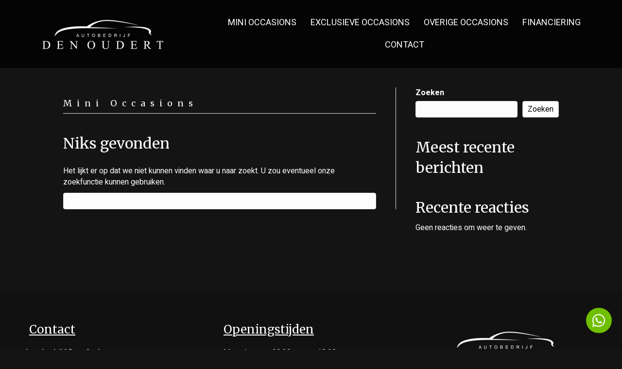

--- FILE ---
content_type: text/html; charset=UTF-8
request_url: https://www.autobedrijfdenoudert.nl/category/mini-occasions/
body_size: 50088
content:
<!DOCTYPE html>
<html lang="nl-NL">
<head>
<meta charset="UTF-8" />
<meta name='viewport' content='width=device-width, initial-scale=1.0' />
<meta http-equiv='X-UA-Compatible' content='IE=edge' />
<link rel="profile" href="https://gmpg.org/xfn/11" />
<title>Mini Occasions &#8211; Autobedrijf Den Oudert</title>
<meta name='robots' content='max-image-preview:large' />
<link rel='dns-prefetch' href='//fonts.googleapis.com' />
<link href='https://fonts.gstatic.com' crossorigin rel='preconnect' />
<link rel="alternate" type="application/rss+xml" title="Autobedrijf Den Oudert &raquo; feed" href="https://www.autobedrijfdenoudert.nl/feed/" />
<link rel="alternate" type="application/rss+xml" title="Autobedrijf Den Oudert &raquo; reacties feed" href="https://www.autobedrijfdenoudert.nl/comments/feed/" />
<link rel="alternate" type="application/rss+xml" title="Autobedrijf Den Oudert &raquo; Mini Occasions categorie feed" href="https://www.autobedrijfdenoudert.nl/category/mini-occasions/feed/" />
<link rel="preload" href="https://www.autobedrijfdenoudert.nl/wp-content/plugins/bb-plugin/fonts/fontawesome/5.15.4/webfonts/fa-solid-900.woff2" as="font" type="font/woff2" crossorigin="anonymous">
<link rel="preload" href="https://www.autobedrijfdenoudert.nl/wp-content/plugins/bb-plugin/fonts/fontawesome/5.15.4/webfonts/fa-brands-400.woff2" as="font" type="font/woff2" crossorigin="anonymous">
<link rel="preload" href="https://www.autobedrijfdenoudert.nl/wp-content/plugins/bb-plugin/fonts/fontawesome/5.15.4/webfonts/fa-regular-400.woff2" as="font" type="font/woff2" crossorigin="anonymous">
<style id='wp-img-auto-sizes-contain-inline-css'>
img:is([sizes=auto i],[sizes^="auto," i]){contain-intrinsic-size:3000px 1500px}
/*# sourceURL=wp-img-auto-sizes-contain-inline-css */
</style>
<style id='wp-emoji-styles-inline-css'>

	img.wp-smiley, img.emoji {
		display: inline !important;
		border: none !important;
		box-shadow: none !important;
		height: 1em !important;
		width: 1em !important;
		margin: 0 0.07em !important;
		vertical-align: -0.1em !important;
		background: none !important;
		padding: 0 !important;
	}
/*# sourceURL=wp-emoji-styles-inline-css */
</style>
<style id='wp-block-library-inline-css'>
:root{--wp-block-synced-color:#7a00df;--wp-block-synced-color--rgb:122,0,223;--wp-bound-block-color:var(--wp-block-synced-color);--wp-editor-canvas-background:#ddd;--wp-admin-theme-color:#007cba;--wp-admin-theme-color--rgb:0,124,186;--wp-admin-theme-color-darker-10:#006ba1;--wp-admin-theme-color-darker-10--rgb:0,107,160.5;--wp-admin-theme-color-darker-20:#005a87;--wp-admin-theme-color-darker-20--rgb:0,90,135;--wp-admin-border-width-focus:2px}@media (min-resolution:192dpi){:root{--wp-admin-border-width-focus:1.5px}}.wp-element-button{cursor:pointer}:root .has-very-light-gray-background-color{background-color:#eee}:root .has-very-dark-gray-background-color{background-color:#313131}:root .has-very-light-gray-color{color:#eee}:root .has-very-dark-gray-color{color:#313131}:root .has-vivid-green-cyan-to-vivid-cyan-blue-gradient-background{background:linear-gradient(135deg,#00d084,#0693e3)}:root .has-purple-crush-gradient-background{background:linear-gradient(135deg,#34e2e4,#4721fb 50%,#ab1dfe)}:root .has-hazy-dawn-gradient-background{background:linear-gradient(135deg,#faaca8,#dad0ec)}:root .has-subdued-olive-gradient-background{background:linear-gradient(135deg,#fafae1,#67a671)}:root .has-atomic-cream-gradient-background{background:linear-gradient(135deg,#fdd79a,#004a59)}:root .has-nightshade-gradient-background{background:linear-gradient(135deg,#330968,#31cdcf)}:root .has-midnight-gradient-background{background:linear-gradient(135deg,#020381,#2874fc)}:root{--wp--preset--font-size--normal:16px;--wp--preset--font-size--huge:42px}.has-regular-font-size{font-size:1em}.has-larger-font-size{font-size:2.625em}.has-normal-font-size{font-size:var(--wp--preset--font-size--normal)}.has-huge-font-size{font-size:var(--wp--preset--font-size--huge)}.has-text-align-center{text-align:center}.has-text-align-left{text-align:left}.has-text-align-right{text-align:right}.has-fit-text{white-space:nowrap!important}#end-resizable-editor-section{display:none}.aligncenter{clear:both}.items-justified-left{justify-content:flex-start}.items-justified-center{justify-content:center}.items-justified-right{justify-content:flex-end}.items-justified-space-between{justify-content:space-between}.screen-reader-text{border:0;clip-path:inset(50%);height:1px;margin:-1px;overflow:hidden;padding:0;position:absolute;width:1px;word-wrap:normal!important}.screen-reader-text:focus{background-color:#ddd;clip-path:none;color:#444;display:block;font-size:1em;height:auto;left:5px;line-height:normal;padding:15px 23px 14px;text-decoration:none;top:5px;width:auto;z-index:100000}html :where(.has-border-color){border-style:solid}html :where([style*=border-top-color]){border-top-style:solid}html :where([style*=border-right-color]){border-right-style:solid}html :where([style*=border-bottom-color]){border-bottom-style:solid}html :where([style*=border-left-color]){border-left-style:solid}html :where([style*=border-width]){border-style:solid}html :where([style*=border-top-width]){border-top-style:solid}html :where([style*=border-right-width]){border-right-style:solid}html :where([style*=border-bottom-width]){border-bottom-style:solid}html :where([style*=border-left-width]){border-left-style:solid}html :where(img[class*=wp-image-]){height:auto;max-width:100%}:where(figure){margin:0 0 1em}html :where(.is-position-sticky){--wp-admin--admin-bar--position-offset:var(--wp-admin--admin-bar--height,0px)}@media screen and (max-width:600px){html :where(.is-position-sticky){--wp-admin--admin-bar--position-offset:0px}}

/*# sourceURL=wp-block-library-inline-css */
</style><style id='wp-block-heading-inline-css'>
h1:where(.wp-block-heading).has-background,h2:where(.wp-block-heading).has-background,h3:where(.wp-block-heading).has-background,h4:where(.wp-block-heading).has-background,h5:where(.wp-block-heading).has-background,h6:where(.wp-block-heading).has-background{padding:1.25em 2.375em}h1.has-text-align-left[style*=writing-mode]:where([style*=vertical-lr]),h1.has-text-align-right[style*=writing-mode]:where([style*=vertical-rl]),h2.has-text-align-left[style*=writing-mode]:where([style*=vertical-lr]),h2.has-text-align-right[style*=writing-mode]:where([style*=vertical-rl]),h3.has-text-align-left[style*=writing-mode]:where([style*=vertical-lr]),h3.has-text-align-right[style*=writing-mode]:where([style*=vertical-rl]),h4.has-text-align-left[style*=writing-mode]:where([style*=vertical-lr]),h4.has-text-align-right[style*=writing-mode]:where([style*=vertical-rl]),h5.has-text-align-left[style*=writing-mode]:where([style*=vertical-lr]),h5.has-text-align-right[style*=writing-mode]:where([style*=vertical-rl]),h6.has-text-align-left[style*=writing-mode]:where([style*=vertical-lr]),h6.has-text-align-right[style*=writing-mode]:where([style*=vertical-rl]){rotate:180deg}
/*# sourceURL=https://www.autobedrijfdenoudert.nl/wp-includes/blocks/heading/style.min.css */
</style>
<style id='wp-block-latest-comments-inline-css'>
ol.wp-block-latest-comments{box-sizing:border-box;margin-left:0}:where(.wp-block-latest-comments:not([style*=line-height] .wp-block-latest-comments__comment)){line-height:1.1}:where(.wp-block-latest-comments:not([style*=line-height] .wp-block-latest-comments__comment-excerpt p)){line-height:1.8}.has-dates :where(.wp-block-latest-comments:not([style*=line-height])),.has-excerpts :where(.wp-block-latest-comments:not([style*=line-height])){line-height:1.5}.wp-block-latest-comments .wp-block-latest-comments{padding-left:0}.wp-block-latest-comments__comment{list-style:none;margin-bottom:1em}.has-avatars .wp-block-latest-comments__comment{list-style:none;min-height:2.25em}.has-avatars .wp-block-latest-comments__comment .wp-block-latest-comments__comment-excerpt,.has-avatars .wp-block-latest-comments__comment .wp-block-latest-comments__comment-meta{margin-left:3.25em}.wp-block-latest-comments__comment-excerpt p{font-size:.875em;margin:.36em 0 1.4em}.wp-block-latest-comments__comment-date{display:block;font-size:.75em}.wp-block-latest-comments .avatar,.wp-block-latest-comments__comment-avatar{border-radius:1.5em;display:block;float:left;height:2.5em;margin-right:.75em;width:2.5em}.wp-block-latest-comments[class*=-font-size] a,.wp-block-latest-comments[style*=font-size] a{font-size:inherit}
/*# sourceURL=https://www.autobedrijfdenoudert.nl/wp-includes/blocks/latest-comments/style.min.css */
</style>
<style id='wp-block-latest-posts-inline-css'>
.wp-block-latest-posts{box-sizing:border-box}.wp-block-latest-posts.alignleft{margin-right:2em}.wp-block-latest-posts.alignright{margin-left:2em}.wp-block-latest-posts.wp-block-latest-posts__list{list-style:none}.wp-block-latest-posts.wp-block-latest-posts__list li{clear:both;overflow-wrap:break-word}.wp-block-latest-posts.is-grid{display:flex;flex-wrap:wrap}.wp-block-latest-posts.is-grid li{margin:0 1.25em 1.25em 0;width:100%}@media (min-width:600px){.wp-block-latest-posts.columns-2 li{width:calc(50% - .625em)}.wp-block-latest-posts.columns-2 li:nth-child(2n){margin-right:0}.wp-block-latest-posts.columns-3 li{width:calc(33.33333% - .83333em)}.wp-block-latest-posts.columns-3 li:nth-child(3n){margin-right:0}.wp-block-latest-posts.columns-4 li{width:calc(25% - .9375em)}.wp-block-latest-posts.columns-4 li:nth-child(4n){margin-right:0}.wp-block-latest-posts.columns-5 li{width:calc(20% - 1em)}.wp-block-latest-posts.columns-5 li:nth-child(5n){margin-right:0}.wp-block-latest-posts.columns-6 li{width:calc(16.66667% - 1.04167em)}.wp-block-latest-posts.columns-6 li:nth-child(6n){margin-right:0}}:root :where(.wp-block-latest-posts.is-grid){padding:0}:root :where(.wp-block-latest-posts.wp-block-latest-posts__list){padding-left:0}.wp-block-latest-posts__post-author,.wp-block-latest-posts__post-date{display:block;font-size:.8125em}.wp-block-latest-posts__post-excerpt,.wp-block-latest-posts__post-full-content{margin-bottom:1em;margin-top:.5em}.wp-block-latest-posts__featured-image a{display:inline-block}.wp-block-latest-posts__featured-image img{height:auto;max-width:100%;width:auto}.wp-block-latest-posts__featured-image.alignleft{float:left;margin-right:1em}.wp-block-latest-posts__featured-image.alignright{float:right;margin-left:1em}.wp-block-latest-posts__featured-image.aligncenter{margin-bottom:1em;text-align:center}
/*# sourceURL=https://www.autobedrijfdenoudert.nl/wp-includes/blocks/latest-posts/style.min.css */
</style>
<style id='wp-block-search-inline-css'>
.wp-block-search__button{margin-left:10px;word-break:normal}.wp-block-search__button.has-icon{line-height:0}.wp-block-search__button svg{height:1.25em;min-height:24px;min-width:24px;width:1.25em;fill:currentColor;vertical-align:text-bottom}:where(.wp-block-search__button){border:1px solid #ccc;padding:6px 10px}.wp-block-search__inside-wrapper{display:flex;flex:auto;flex-wrap:nowrap;max-width:100%}.wp-block-search__label{width:100%}.wp-block-search.wp-block-search__button-only .wp-block-search__button{box-sizing:border-box;display:flex;flex-shrink:0;justify-content:center;margin-left:0;max-width:100%}.wp-block-search.wp-block-search__button-only .wp-block-search__inside-wrapper{min-width:0!important;transition-property:width}.wp-block-search.wp-block-search__button-only .wp-block-search__input{flex-basis:100%;transition-duration:.3s}.wp-block-search.wp-block-search__button-only.wp-block-search__searchfield-hidden,.wp-block-search.wp-block-search__button-only.wp-block-search__searchfield-hidden .wp-block-search__inside-wrapper{overflow:hidden}.wp-block-search.wp-block-search__button-only.wp-block-search__searchfield-hidden .wp-block-search__input{border-left-width:0!important;border-right-width:0!important;flex-basis:0;flex-grow:0;margin:0;min-width:0!important;padding-left:0!important;padding-right:0!important;width:0!important}:where(.wp-block-search__input){appearance:none;border:1px solid #949494;flex-grow:1;font-family:inherit;font-size:inherit;font-style:inherit;font-weight:inherit;letter-spacing:inherit;line-height:inherit;margin-left:0;margin-right:0;min-width:3rem;padding:8px;text-decoration:unset!important;text-transform:inherit}:where(.wp-block-search__button-inside .wp-block-search__inside-wrapper){background-color:#fff;border:1px solid #949494;box-sizing:border-box;padding:4px}:where(.wp-block-search__button-inside .wp-block-search__inside-wrapper) .wp-block-search__input{border:none;border-radius:0;padding:0 4px}:where(.wp-block-search__button-inside .wp-block-search__inside-wrapper) .wp-block-search__input:focus{outline:none}:where(.wp-block-search__button-inside .wp-block-search__inside-wrapper) :where(.wp-block-search__button){padding:4px 8px}.wp-block-search.aligncenter .wp-block-search__inside-wrapper{margin:auto}.wp-block[data-align=right] .wp-block-search.wp-block-search__button-only .wp-block-search__inside-wrapper{float:right}
/*# sourceURL=https://www.autobedrijfdenoudert.nl/wp-includes/blocks/search/style.min.css */
</style>
<style id='wp-block-search-theme-inline-css'>
.wp-block-search .wp-block-search__label{font-weight:700}.wp-block-search__button{border:1px solid #ccc;padding:.375em .625em}
/*# sourceURL=https://www.autobedrijfdenoudert.nl/wp-includes/blocks/search/theme.min.css */
</style>
<style id='wp-block-group-inline-css'>
.wp-block-group{box-sizing:border-box}:where(.wp-block-group.wp-block-group-is-layout-constrained){position:relative}
/*# sourceURL=https://www.autobedrijfdenoudert.nl/wp-includes/blocks/group/style.min.css */
</style>
<style id='wp-block-group-theme-inline-css'>
:where(.wp-block-group.has-background){padding:1.25em 2.375em}
/*# sourceURL=https://www.autobedrijfdenoudert.nl/wp-includes/blocks/group/theme.min.css */
</style>
<style id='global-styles-inline-css'>
:root{--wp--preset--aspect-ratio--square: 1;--wp--preset--aspect-ratio--4-3: 4/3;--wp--preset--aspect-ratio--3-4: 3/4;--wp--preset--aspect-ratio--3-2: 3/2;--wp--preset--aspect-ratio--2-3: 2/3;--wp--preset--aspect-ratio--16-9: 16/9;--wp--preset--aspect-ratio--9-16: 9/16;--wp--preset--color--black: #000000;--wp--preset--color--cyan-bluish-gray: #abb8c3;--wp--preset--color--white: #ffffff;--wp--preset--color--pale-pink: #f78da7;--wp--preset--color--vivid-red: #cf2e2e;--wp--preset--color--luminous-vivid-orange: #ff6900;--wp--preset--color--luminous-vivid-amber: #fcb900;--wp--preset--color--light-green-cyan: #7bdcb5;--wp--preset--color--vivid-green-cyan: #00d084;--wp--preset--color--pale-cyan-blue: #8ed1fc;--wp--preset--color--vivid-cyan-blue: #0693e3;--wp--preset--color--vivid-purple: #9b51e0;--wp--preset--gradient--vivid-cyan-blue-to-vivid-purple: linear-gradient(135deg,rgb(6,147,227) 0%,rgb(155,81,224) 100%);--wp--preset--gradient--light-green-cyan-to-vivid-green-cyan: linear-gradient(135deg,rgb(122,220,180) 0%,rgb(0,208,130) 100%);--wp--preset--gradient--luminous-vivid-amber-to-luminous-vivid-orange: linear-gradient(135deg,rgb(252,185,0) 0%,rgb(255,105,0) 100%);--wp--preset--gradient--luminous-vivid-orange-to-vivid-red: linear-gradient(135deg,rgb(255,105,0) 0%,rgb(207,46,46) 100%);--wp--preset--gradient--very-light-gray-to-cyan-bluish-gray: linear-gradient(135deg,rgb(238,238,238) 0%,rgb(169,184,195) 100%);--wp--preset--gradient--cool-to-warm-spectrum: linear-gradient(135deg,rgb(74,234,220) 0%,rgb(151,120,209) 20%,rgb(207,42,186) 40%,rgb(238,44,130) 60%,rgb(251,105,98) 80%,rgb(254,248,76) 100%);--wp--preset--gradient--blush-light-purple: linear-gradient(135deg,rgb(255,206,236) 0%,rgb(152,150,240) 100%);--wp--preset--gradient--blush-bordeaux: linear-gradient(135deg,rgb(254,205,165) 0%,rgb(254,45,45) 50%,rgb(107,0,62) 100%);--wp--preset--gradient--luminous-dusk: linear-gradient(135deg,rgb(255,203,112) 0%,rgb(199,81,192) 50%,rgb(65,88,208) 100%);--wp--preset--gradient--pale-ocean: linear-gradient(135deg,rgb(255,245,203) 0%,rgb(182,227,212) 50%,rgb(51,167,181) 100%);--wp--preset--gradient--electric-grass: linear-gradient(135deg,rgb(202,248,128) 0%,rgb(113,206,126) 100%);--wp--preset--gradient--midnight: linear-gradient(135deg,rgb(2,3,129) 0%,rgb(40,116,252) 100%);--wp--preset--font-size--small: 13px;--wp--preset--font-size--medium: 20px;--wp--preset--font-size--large: 36px;--wp--preset--font-size--x-large: 42px;--wp--preset--spacing--20: 0.44rem;--wp--preset--spacing--30: 0.67rem;--wp--preset--spacing--40: 1rem;--wp--preset--spacing--50: 1.5rem;--wp--preset--spacing--60: 2.25rem;--wp--preset--spacing--70: 3.38rem;--wp--preset--spacing--80: 5.06rem;--wp--preset--shadow--natural: 6px 6px 9px rgba(0, 0, 0, 0.2);--wp--preset--shadow--deep: 12px 12px 50px rgba(0, 0, 0, 0.4);--wp--preset--shadow--sharp: 6px 6px 0px rgba(0, 0, 0, 0.2);--wp--preset--shadow--outlined: 6px 6px 0px -3px rgb(255, 255, 255), 6px 6px rgb(0, 0, 0);--wp--preset--shadow--crisp: 6px 6px 0px rgb(0, 0, 0);}:where(.is-layout-flex){gap: 0.5em;}:where(.is-layout-grid){gap: 0.5em;}body .is-layout-flex{display: flex;}.is-layout-flex{flex-wrap: wrap;align-items: center;}.is-layout-flex > :is(*, div){margin: 0;}body .is-layout-grid{display: grid;}.is-layout-grid > :is(*, div){margin: 0;}:where(.wp-block-columns.is-layout-flex){gap: 2em;}:where(.wp-block-columns.is-layout-grid){gap: 2em;}:where(.wp-block-post-template.is-layout-flex){gap: 1.25em;}:where(.wp-block-post-template.is-layout-grid){gap: 1.25em;}.has-black-color{color: var(--wp--preset--color--black) !important;}.has-cyan-bluish-gray-color{color: var(--wp--preset--color--cyan-bluish-gray) !important;}.has-white-color{color: var(--wp--preset--color--white) !important;}.has-pale-pink-color{color: var(--wp--preset--color--pale-pink) !important;}.has-vivid-red-color{color: var(--wp--preset--color--vivid-red) !important;}.has-luminous-vivid-orange-color{color: var(--wp--preset--color--luminous-vivid-orange) !important;}.has-luminous-vivid-amber-color{color: var(--wp--preset--color--luminous-vivid-amber) !important;}.has-light-green-cyan-color{color: var(--wp--preset--color--light-green-cyan) !important;}.has-vivid-green-cyan-color{color: var(--wp--preset--color--vivid-green-cyan) !important;}.has-pale-cyan-blue-color{color: var(--wp--preset--color--pale-cyan-blue) !important;}.has-vivid-cyan-blue-color{color: var(--wp--preset--color--vivid-cyan-blue) !important;}.has-vivid-purple-color{color: var(--wp--preset--color--vivid-purple) !important;}.has-black-background-color{background-color: var(--wp--preset--color--black) !important;}.has-cyan-bluish-gray-background-color{background-color: var(--wp--preset--color--cyan-bluish-gray) !important;}.has-white-background-color{background-color: var(--wp--preset--color--white) !important;}.has-pale-pink-background-color{background-color: var(--wp--preset--color--pale-pink) !important;}.has-vivid-red-background-color{background-color: var(--wp--preset--color--vivid-red) !important;}.has-luminous-vivid-orange-background-color{background-color: var(--wp--preset--color--luminous-vivid-orange) !important;}.has-luminous-vivid-amber-background-color{background-color: var(--wp--preset--color--luminous-vivid-amber) !important;}.has-light-green-cyan-background-color{background-color: var(--wp--preset--color--light-green-cyan) !important;}.has-vivid-green-cyan-background-color{background-color: var(--wp--preset--color--vivid-green-cyan) !important;}.has-pale-cyan-blue-background-color{background-color: var(--wp--preset--color--pale-cyan-blue) !important;}.has-vivid-cyan-blue-background-color{background-color: var(--wp--preset--color--vivid-cyan-blue) !important;}.has-vivid-purple-background-color{background-color: var(--wp--preset--color--vivid-purple) !important;}.has-black-border-color{border-color: var(--wp--preset--color--black) !important;}.has-cyan-bluish-gray-border-color{border-color: var(--wp--preset--color--cyan-bluish-gray) !important;}.has-white-border-color{border-color: var(--wp--preset--color--white) !important;}.has-pale-pink-border-color{border-color: var(--wp--preset--color--pale-pink) !important;}.has-vivid-red-border-color{border-color: var(--wp--preset--color--vivid-red) !important;}.has-luminous-vivid-orange-border-color{border-color: var(--wp--preset--color--luminous-vivid-orange) !important;}.has-luminous-vivid-amber-border-color{border-color: var(--wp--preset--color--luminous-vivid-amber) !important;}.has-light-green-cyan-border-color{border-color: var(--wp--preset--color--light-green-cyan) !important;}.has-vivid-green-cyan-border-color{border-color: var(--wp--preset--color--vivid-green-cyan) !important;}.has-pale-cyan-blue-border-color{border-color: var(--wp--preset--color--pale-cyan-blue) !important;}.has-vivid-cyan-blue-border-color{border-color: var(--wp--preset--color--vivid-cyan-blue) !important;}.has-vivid-purple-border-color{border-color: var(--wp--preset--color--vivid-purple) !important;}.has-vivid-cyan-blue-to-vivid-purple-gradient-background{background: var(--wp--preset--gradient--vivid-cyan-blue-to-vivid-purple) !important;}.has-light-green-cyan-to-vivid-green-cyan-gradient-background{background: var(--wp--preset--gradient--light-green-cyan-to-vivid-green-cyan) !important;}.has-luminous-vivid-amber-to-luminous-vivid-orange-gradient-background{background: var(--wp--preset--gradient--luminous-vivid-amber-to-luminous-vivid-orange) !important;}.has-luminous-vivid-orange-to-vivid-red-gradient-background{background: var(--wp--preset--gradient--luminous-vivid-orange-to-vivid-red) !important;}.has-very-light-gray-to-cyan-bluish-gray-gradient-background{background: var(--wp--preset--gradient--very-light-gray-to-cyan-bluish-gray) !important;}.has-cool-to-warm-spectrum-gradient-background{background: var(--wp--preset--gradient--cool-to-warm-spectrum) !important;}.has-blush-light-purple-gradient-background{background: var(--wp--preset--gradient--blush-light-purple) !important;}.has-blush-bordeaux-gradient-background{background: var(--wp--preset--gradient--blush-bordeaux) !important;}.has-luminous-dusk-gradient-background{background: var(--wp--preset--gradient--luminous-dusk) !important;}.has-pale-ocean-gradient-background{background: var(--wp--preset--gradient--pale-ocean) !important;}.has-electric-grass-gradient-background{background: var(--wp--preset--gradient--electric-grass) !important;}.has-midnight-gradient-background{background: var(--wp--preset--gradient--midnight) !important;}.has-small-font-size{font-size: var(--wp--preset--font-size--small) !important;}.has-medium-font-size{font-size: var(--wp--preset--font-size--medium) !important;}.has-large-font-size{font-size: var(--wp--preset--font-size--large) !important;}.has-x-large-font-size{font-size: var(--wp--preset--font-size--x-large) !important;}
/*# sourceURL=global-styles-inline-css */
</style>

<style id='classic-theme-styles-inline-css'>
/*! This file is auto-generated */
.wp-block-button__link{color:#fff;background-color:#32373c;border-radius:9999px;box-shadow:none;text-decoration:none;padding:calc(.667em + 2px) calc(1.333em + 2px);font-size:1.125em}.wp-block-file__button{background:#32373c;color:#fff;text-decoration:none}
/*# sourceURL=/wp-includes/css/classic-themes.min.css */
</style>
<link rel='stylesheet' id='font-awesome-5-css' href='https://www.autobedrijfdenoudert.nl/wp-content/plugins/bb-plugin/fonts/fontawesome/5.15.4/css/all.min.css?ver=2.5.5.1' media='all' />
<link rel='stylesheet' id='dashicons-css' href='https://www.autobedrijfdenoudert.nl/wp-includes/css/dashicons.min.css?ver=6.9' media='all' />
<link rel='stylesheet' id='fl-builder-layout-bundle-999c7270ba6aefe54a789110980b1881-css' href='https://www.autobedrijfdenoudert.nl/wp-content/uploads/bb-plugin/cache/999c7270ba6aefe54a789110980b1881-layout-bundle.css?ver=2.5.5.1-1.4.2.1' media='all' />
<link rel='stylesheet' id='jquery-magnificpopup-css' href='https://www.autobedrijfdenoudert.nl/wp-content/plugins/bb-plugin/css/jquery.magnificpopup.min.css?ver=2.5.5.1' media='all' />
<link rel='stylesheet' id='base-css' href='https://www.autobedrijfdenoudert.nl/wp-content/themes/bb-theme/css/base.min.css?ver=1.7.9' media='all' />
<link rel='stylesheet' id='fl-automator-skin-css' href='https://www.autobedrijfdenoudert.nl/wp-content/uploads/bb-theme/skin-67349d80ca246.css?ver=1.7.9' media='all' />
<link rel='stylesheet' id='fl-child-theme-css' href='https://www.autobedrijfdenoudert.nl/wp-content/themes/bb-theme-child/style.css?ver=6.9' media='all' />
<link rel='stylesheet' id='pp-animate-css' href='https://www.autobedrijfdenoudert.nl/wp-content/plugins/bbpowerpack/assets/css/animate.min.css?ver=3.5.1' media='all' />
<link rel='stylesheet' id='fl-builder-google-fonts-e93f2b9ca653c069a5a166e48e226e24-css' href='//fonts.googleapis.com/css?family=Heebo%3A300%2C400%2C700%7CMerriweather%3A400&#038;ver=6.9' media='all' />
<script src="https://www.autobedrijfdenoudert.nl/wp-includes/js/jquery/jquery.min.js?ver=3.7.1" id="jquery-core-js"></script>
<script src="https://www.autobedrijfdenoudert.nl/wp-includes/js/jquery/jquery-migrate.min.js?ver=3.4.1" id="jquery-migrate-js"></script>
<script src="https://www.autobedrijfdenoudert.nl/wp-includes/js/imagesloaded.min.js?ver=6.9" id="imagesloaded-js"></script>
<link rel="https://api.w.org/" href="https://www.autobedrijfdenoudert.nl/wp-json/" /><link rel="alternate" title="JSON" type="application/json" href="https://www.autobedrijfdenoudert.nl/wp-json/wp/v2/categories/22" /><link rel="EditURI" type="application/rsd+xml" title="RSD" href="https://www.autobedrijfdenoudert.nl/xmlrpc.php?rsd" />
<meta name="generator" content="WordPress 6.9" />
		<script>
			var bb_powerpack = {
				ajaxurl: 'https://www.autobedrijfdenoudert.nl/wp-admin/admin-ajax.php'
			};
		</script>
		<link rel="icon" href="https://www.autobedrijfdenoudert.nl/wp-content/uploads/2021/09/cropped-logo-autobedrijf-denoudert-32x32.png" sizes="32x32" />
<link rel="icon" href="https://www.autobedrijfdenoudert.nl/wp-content/uploads/2021/09/cropped-logo-autobedrijf-denoudert-192x192.png" sizes="192x192" />
<link rel="apple-touch-icon" href="https://www.autobedrijfdenoudert.nl/wp-content/uploads/2021/09/cropped-logo-autobedrijf-denoudert-180x180.png" />
<meta name="msapplication-TileImage" content="https://www.autobedrijfdenoudert.nl/wp-content/uploads/2021/09/cropped-logo-autobedrijf-denoudert-270x270.png" />
		<style id="wp-custom-css">
			#contactbutton {
  position: fixed;
  z-index: 100;
  bottom: 1%;
  right: .1%;
}


.whatsapp {
	width: 100%;
	display: grid;
	place-items: center;
}

.whatsappleft {
	width: 60px;
	float: left;
}

div.whatsappleft > img {
}

.whatsappright {

	float: left;
}


.nonclickable {
   pointer-events: none;
   cursor: default;
}

.nonclickable td {
    width: 50%;
}

.nonclickable ul {
  columns: 2;
  -webkit-columns: 2;
  -moz-columns: 2;
}

.fl-page .fl-page-content {
    background: none;
}

.tg {
    border-collapse: collapse;
    border-spacing: 0;
}
.tg td {
    padding-right: 20px;
    padding-top: 0px;
    padding-bottom: 0px;
    border-style: solid;
    border-width: 0px;
    overflow: hidden;
    word-break: normal;
}

.occasion-bovenkant > a {
	text-decoration: none;
}

.occasion-bovenkant h2 {
    margin-bottom: 0px;
}

.occasion-bovenkant p {
    margin-top: -20px;
}
		</style>
		<link
    rel="stylesheet"
    href="https://cdnjs.cloudflare.com/ajax/libs/animate.css/4.1.1/animate.min.css"
  />
  
  <script src="/wow.min.js"></script>
<script>
new WOW().init();
</script>
</head>
<body class="archive category category-mini-occasions category-22 wp-theme-bb-theme wp-child-theme-bb-theme-child fl-theme-builder-footer fl-theme-builder-footer-footer fl-theme-builder-header fl-theme-builder-header-header-pagina fl-theme-builder-part fl-theme-builder-part-whatsapp-button fl-framework-base fl-preset-default fl-full-width fl-search-active" itemscope="itemscope" itemtype="https://schema.org/WebPage">
<a aria-label="Spring naar content" class="fl-screen-reader-text" href="#fl-main-content">Spring naar content</a><div class="fl-page">
	<header class="fl-builder-content fl-builder-content-120 fl-builder-global-templates-locked" data-post-id="120" data-type="header" data-sticky="0" data-sticky-on="" data-sticky-breakpoint="medium" data-shrink="0" data-overlay="0" data-overlay-bg="transparent" data-shrink-image-height="50px" role="banner" itemscope="itemscope" itemtype="http://schema.org/WPHeader"><div class="fl-row fl-row-full-width fl-row-bg-color fl-node-6152d523e05eb" data-node="6152d523e05eb">
	<div class="fl-row-content-wrap">
						<div class="fl-row-content fl-row-full-width fl-node-content">
		
<div class="fl-col-group fl-node-6152d523e05e1" data-node="6152d523e05e1">
			<div class="fl-col fl-node-6152d523e05e5 fl-col-has-cols" data-node="6152d523e05e5">
	<div class="fl-col-content fl-node-content">
	
<div class="fl-col-group fl-node-6152d523e05e6 fl-col-group-nested fl-col-group-equal-height fl-col-group-align-center" data-node="6152d523e05e6">
			<div class="fl-col fl-node-6152d523e05e7 fl-col-small" data-node="6152d523e05e7">
	<div class="fl-col-content fl-node-content">
	<div class="fl-module fl-module-photo fl-node-6152d523e05e9" data-node="6152d523e05e9">
	<div class="fl-module-content fl-node-content">
		<div class="fl-photo fl-photo-align-center" itemscope itemtype="https://schema.org/ImageObject">
	<div class="fl-photo-content fl-photo-img-png">
				<a href="https://www.autobedrijfdenoudert.nl" target="_self" itemprop="url">
				<img loading="lazy" decoding="async" class="fl-photo-img wp-image-19 size-full" src="https://www.autobedrijfdenoudert.nl/wp-content/uploads/2021/09/logo-autobedrijf-denoudert.png" alt="logo-autobedrijf-denoudert" itemprop="image" height="100" width="250" title="logo-autobedrijf-denoudert"  data-no-lazy="1" />
				</a>
					</div>
	</div>
	</div>
</div>
	</div>
</div>
			<div class="fl-col fl-node-6152d523e05e8" data-node="6152d523e05e8">
	<div class="fl-col-content fl-node-content">
	<div class="fl-module fl-module-menu fl-node-6152d523e05ea" data-node="6152d523e05ea">
	<div class="fl-module-content fl-node-content">
		<div class="fl-menu fl-menu-responsive-toggle-medium-mobile">
	<button class="fl-menu-mobile-toggle hamburger-label" aria-label="Menu"><span class="fl-menu-icon svg-container"><svg version="1.1" class="hamburger-menu" xmlns="http://www.w3.org/2000/svg" xmlns:xlink="http://www.w3.org/1999/xlink" viewBox="0 0 512 512">
<rect class="fl-hamburger-menu-top" width="512" height="102"/>
<rect class="fl-hamburger-menu-middle" y="205" width="512" height="102"/>
<rect class="fl-hamburger-menu-bottom" y="410" width="512" height="102"/>
</svg>
</span><span class="fl-menu-mobile-toggle-label">Menu</span></button>	<div class="fl-clear"></div>
	<nav aria-label="Menu" itemscope="itemscope" itemtype="https://schema.org/SiteNavigationElement"><ul id="menu-hoofdmenu" class="menu fl-menu-horizontal fl-toggle-none"><li id="menu-item-229" class="menu-item menu-item-type-post_type menu-item-object-page"><a href="https://www.autobedrijfdenoudert.nl/mini-occasions/">MINI Occasions</a></li><li id="menu-item-226" class="menu-item menu-item-type-post_type menu-item-object-page"><a href="https://www.autobedrijfdenoudert.nl/exclusieve-occasions/">Exclusieve Occasions</a></li><li id="menu-item-225" class="menu-item menu-item-type-post_type menu-item-object-page"><a href="https://www.autobedrijfdenoudert.nl/overige-occasions/">Overige Occasions</a></li><li id="menu-item-228" class="menu-item menu-item-type-post_type menu-item-object-page"><a href="https://www.autobedrijfdenoudert.nl/financiering/">Financiering</a></li><li id="menu-item-227" class="menu-item menu-item-type-post_type menu-item-object-page"><a href="https://www.autobedrijfdenoudert.nl/contact/">Contact</a></li></ul></nav></div>
	</div>
</div>
	</div>
</div>
	</div>
	</div>
</div>
	</div>
		</div>
	</div>
</div>
</header>	<div id="fl-main-content" class="fl-page-content" itemprop="mainContentOfPage" role="main">

		
<div class="fl-archive container">
	<div class="row">

		
		<div class="fl-content fl-content-left col-md-8" itemscope="itemscope" itemtype="https://schema.org/Blog">

			<header class="fl-archive-header" role="banner">
	<h1 class="fl-archive-title">Mini Occasions</h1>
</header>

			
				<article class="fl-post">

	<header class="fl-post-header">
		<h2 class="fl-post-title">Niks gevonden</h2>
	</header><!-- .fl-post-header -->
	<div class="fl-post-content clearfix">
		
			<p>Het lijkt er op dat we niet kunnen vinden waar u naar zoekt. U zou eventueel onze zoekfunctie kunnen gebruiken.</p>
			<form aria-label="Zoeken" method="get" role="search" action="https://www.autobedrijfdenoudert.nl/" title="Typ en druk op Enter om te zoeken.">
	<input aria-label="Zoeken" type="search" class="fl-search-input form-control" name="s" placeholder="Zoeken"  value="" onfocus="if (this.value === 'Zoeken') { this.value = ''; }" onblur="if (this.value === '') this.value='Zoeken';" />
</form>

			</div><!-- .fl-post-content -->
</article>
<!-- .fl-post -->

			
		</div>

		<div class="fl-sidebar  fl-sidebar-right fl-sidebar-display-desktop col-md-4" itemscope="itemscope" itemtype="https://schema.org/WPSideBar">
		<aside id="block-2" class="fl-widget widget_block widget_search"><form role="search" method="get" action="https://www.autobedrijfdenoudert.nl/" class="wp-block-search__button-outside wp-block-search__text-button wp-block-search"    ><label class="wp-block-search__label" for="wp-block-search__input-1" >Zoeken</label><div class="wp-block-search__inside-wrapper" ><input class="wp-block-search__input" id="wp-block-search__input-1" placeholder="" value="" type="search" name="s" required /><button aria-label="Zoeken" class="wp-block-search__button wp-element-button" type="submit" >Zoeken</button></div></form></aside><aside id="block-3" class="fl-widget widget_block"><div class="wp-block-group"><div class="wp-block-group__inner-container is-layout-flow wp-block-group-is-layout-flow"><h2 class="wp-block-heading">Meest recente berichten</h2><ul class="wp-block-latest-posts__list wp-block-latest-posts"></ul></div></div></aside><aside id="block-4" class="fl-widget widget_block"><div class="wp-block-group"><div class="wp-block-group__inner-container is-layout-flow wp-block-group-is-layout-flow"><h2 class="wp-block-heading">Recente reacties</h2><div class="no-comments wp-block-latest-comments">Geen reacties om weer te geven.</div></div></div></aside>	</div>

	</div>
</div>


	</div><!-- .fl-page-content -->
	<div class="fl-builder-content fl-builder-content-5318 fl-builder-global-templates-locked" data-post-id="5318" data-type="part"><div class="fl-row fl-row-fixed-width fl-row-bg-none fl-node-wdqyf9nszrbk" data-node="wdqyf9nszrbk">
	<div class="fl-row-content-wrap">
						<div class="fl-row-content fl-row-fixed-width fl-node-content">
		
<div class="fl-col-group fl-node-1cfb59yq3nvk" data-node="1cfb59yq3nvk">
			<div class="fl-col fl-node-a5oxvypq6nmu" data-node="a5oxvypq6nmu">
	<div class="fl-col-content fl-node-content">
	<div id="contactbutton" class="fl-module fl-module-icon fl-node-kou3sjeh5qp8" data-node="kou3sjeh5qp8">
	<div class="fl-module-content fl-node-content">
		<div class="fl-icon-wrap">
	<span class="fl-icon">
								<a href="https://api.whatsapp.com/send?phone=31416696614&text=Contact%20verzoek%20website" target="_blank" rel="noopener nofollow" >
							<i class="fab fa-whatsapp" aria-hidden="true"></i>
						</a>
			</span>
	</div>
	</div>
</div>
	</div>
</div>
	</div>
		</div>
	</div>
</div>
</div><footer class="fl-builder-content fl-builder-content-61 fl-builder-global-templates-locked" data-post-id="61" data-type="footer" itemscope="itemscope" itemtype="http://schema.org/WPFooter"><div class="fl-row fl-row-full-width fl-row-bg-color fl-node-61376f6d07c73" data-node="61376f6d07c73">
	<div class="fl-row-content-wrap">
						<div class="fl-row-content fl-row-fixed-width fl-node-content">
		
<div class="fl-col-group fl-node-61376f6d07c74" data-node="61376f6d07c74">
			<div class="fl-col fl-node-61559e93ce2c5 fl-col-small" data-node="61559e93ce2c5">
	<div class="fl-col-content fl-node-content">
	<div class="fl-module fl-module-heading fl-node-61559e93bedbf" data-node="61559e93bedbf">
	<div class="fl-module-content fl-node-content">
		<h3 class="fl-heading">
		<span class="fl-heading-text">Contact</span>
	</h3>
	</div>
</div>
<div class="fl-module fl-module-rich-text fl-node-61559e93bedc1" data-node="61559e93bedc1">
	<div class="fl-module-content fl-node-content">
		<div class="fl-rich-text">
	<p><strong>Autobedrijf Den Oudert</strong></p>
<p>Robbert Christ</p>
</div>
	</div>
</div>
<div class="fl-module fl-module-icon fl-node-61559e93bedc0" data-node="61559e93bedc0">
	<div class="fl-module-content fl-node-content">
		<div class="fl-icon-wrap">
	<span class="fl-icon">
								<a href="tel:0416696614" target="_self" tabindex="-1" aria-hidden="true" aria-labelledby="fl-icon-text-61559e93bedc0">
							<i class="fas fa-phone" aria-hidden="true"></i>
						</a>
			</span>
			<div id="fl-icon-text-61559e93bedc0" class="fl-icon-text">
						<a href="tel:0416696614" target="_self" class="fl-icon-text-link fl-icon-text-wrap">
						<p>0416 69-6614</p>						</a>
					</div>
	</div>
	</div>
</div>
<div class="fl-module fl-module-icon fl-node-16u538hlntra" data-node="16u538hlntra">
	<div class="fl-module-content fl-node-content">
		<div class="fl-icon-wrap">
	<span class="fl-icon">
								<a href="https://api.whatsapp.com/send?phone=31416696614&text=Contact%20verzoek%20website" target="_blank" tabindex="-1" aria-hidden="true" aria-labelledby="fl-icon-text-16u538hlntra" rel="noopener" >
							<i class="fab fa-whatsapp" aria-hidden="true"></i>
						</a>
			</span>
			<div id="fl-icon-text-16u538hlntra" class="fl-icon-text">
						<a href="https://api.whatsapp.com/send?phone=31416696614&text=Contact%20verzoek%20website" target="_blank" class="fl-icon-text-link fl-icon-text-wrap" rel="noopener" >
						<p>0416 69-6614</p>						</a>
					</div>
	</div>
	</div>
</div>
<div class="fl-module fl-module-icon fl-node-61559e93bedb6" data-node="61559e93bedb6">
	<div class="fl-module-content fl-node-content">
		<div class="fl-icon-wrap">
	<span class="fl-icon">
								<a href="https://www.google.nl/maps/dir//Autobedrijf+Den+Oudert,+Ambachtstraat,+Wijk+en+Aalburg/@51.7616408,5.0505424,12z/data=!4m8!4m7!1m0!1m5!1m1!1s0x47c68d98ae0a66b3:0xb17468aa58002652!2m2!1d5.1205148!2d51.7615466" target="_self" tabindex="-1" aria-hidden="true" aria-labelledby="fl-icon-text-61559e93bedb6">
							<i class="far fa-map" aria-hidden="true"></i>
						</a>
			</span>
			<div id="fl-icon-text-61559e93bedb6" class="fl-icon-text">
						<a href="https://www.google.nl/maps/dir//Autobedrijf+Den+Oudert,+Ambachtstraat,+Wijk+en+Aalburg/@51.7616408,5.0505424,12z/data=!4m8!4m7!1m0!1m5!1m1!1s0x47c68d98ae0a66b3:0xb17468aa58002652!2m2!1d5.1205148!2d51.7615466" target="_self" class="fl-icon-text-link fl-icon-text-wrap">
						<p>Ambachtstraat 13<br />4261 TJ Wijk en Aalburg</p>						</a>
					</div>
	</div>
	</div>
</div>
<div class="fl-module fl-module-icon fl-node-615ee1c743690" data-node="615ee1c743690">
	<div class="fl-module-content fl-node-content">
		<div class="fl-icon-wrap">
	<span class="fl-icon">
								<a href="mailto:info@autobedrijfdenoudert.nl" target="_self" tabindex="-1" aria-hidden="true" aria-labelledby="fl-icon-text-615ee1c743690">
							<i class="dashicons dashicons-before dashicons-email-alt" aria-hidden="true"></i>
						</a>
			</span>
			<div id="fl-icon-text-615ee1c743690" class="fl-icon-text">
						<a href="mailto:info@autobedrijfdenoudert.nl" target="_self" class="fl-icon-text-link fl-icon-text-wrap">
						<p>info@autobedrijfdenoudert.nl</p>						</a>
					</div>
	</div>
	</div>
</div>
	</div>
</div>
			<div class="fl-col fl-node-61376f6d07c76 fl-col-small" data-node="61376f6d07c76">
	<div class="fl-col-content fl-node-content">
	<div class="fl-module fl-module-heading fl-node-61376f6d07c7e" data-node="61376f6d07c7e">
	<div class="fl-module-content fl-node-content">
		<h3 class="fl-heading">
		<span class="fl-heading-text">Openingstijden</span>
	</h3>
	</div>
</div>
<div class="fl-module fl-module-rich-text fl-node-61376f6d07c7f" data-node="61376f6d07c7f">
	<div class="fl-module-content fl-node-content">
		<div class="fl-rich-text">
	<table class="tg">
<tbody>
<tr>
<td class="tg-yw4l">Maandag:</td>
<td class="tg-yw4l">09:30</td>
<td class="tg-yw4l">- 18:00</td>
</tr>
<tr>
<td class="tg-yw4l">Dinsdag:</td>
<td class="tg-yw4l">09:30</td>
<td class="tg-yw4l">- 18:00</td>
</tr>
<tr>
<td class="tg-yw4l">Woensdag:</td>
<td class="tg-yw4l">09:30</td>
<td class="tg-yw4l">- 18:00</td>
</tr>
<tr>
<td class="tg-yw4l">Donderdag:</td>
<td class="tg-yw4l">09:30</td>
<td class="tg-yw4l">- 18:00</td>
</tr>
<tr>
<td class="tg-yw4l">Vrijdag:</td>
<td class="tg-yw4l">09:30</td>
<td class="tg-yw4l">- 18:00</td>
</tr>
<tr>
<td class="tg-yw4l">Zaterdag:</td>
<td class="tg-yw4l">10:00</td>
<td class="tg-yw4l">- 15:00</td>
</tr>
<tr>
<td class="tg-yw4l">Zondag:</td>
<td class="tg-yw4l">Gesloten</td>
</tr>
</tbody>
</table>
</div>
	</div>
</div>
	</div>
</div>
			<div class="fl-col fl-node-61376f6d07c75 fl-col-small" data-node="61376f6d07c75">
	<div class="fl-col-content fl-node-content">
	<div class="fl-module fl-module-photo fl-node-6137707346d29" data-node="6137707346d29">
	<div class="fl-module-content fl-node-content">
		<div class="fl-photo fl-photo-align-center" itemscope itemtype="https://schema.org/ImageObject">
	<div class="fl-photo-content fl-photo-img-png">
				<img loading="lazy" decoding="async" class="fl-photo-img wp-image-19 size-full" src="https://www.autobedrijfdenoudert.nl/wp-content/uploads/2021/09/logo-autobedrijf-denoudert.png" alt="logo-autobedrijf-denoudert" itemprop="image" height="100" width="250" title="logo-autobedrijf-denoudert"  />
					</div>
	</div>
	</div>
</div>
<div class="fl-module fl-module-html fl-node-63vl18dw5pug" data-node="63vl18dw5pug">
	<div class="fl-module-content fl-node-content">
		<div class="fl-html">
	<template id="trustindex-google-widget-html"><div class=" ti-widget  ti-goog ti-review-text-mode-readmore ti-text-align-left" data-no-translation="true" data-layout-id="106" data-layout-category="button" data-set-id="light-contrast" data-pid="" data-language="nl" data-close-locale="Dichtbij" data-css-version="2" data-footer-link-domain="" data-size="1" > <div class="ti-widget-container"> <a href="http://search.google.com/local/reviews?placeid=ChIJs2YKrpiNxkcRUiYAWKpodLE" target="_blank" rel="noopener nofollow" class="ti-header ti-header-grid source-Google" > <div class="ti-fade-container"> <div class="ti-small-logo"><img decoding="async" src="https://www.autobedrijfdenoudert.nl/wp-content/plugins/wp-reviews-plugin-for-google/static/img/platform/logo-dark.svg?ver=do-not-care-12.4.3" alt="Google"></div> <span class="ti-stars"><img decoding="async" class="ti-star" src="https://cdn.trustindex.io/assets/platform/Google/star/f.svg" alt="Google" width="17" height="17" loading="lazy" /><img decoding="async" class="ti-star" src="https://cdn.trustindex.io/assets/platform/Google/star/f.svg" alt="Google" width="17" height="17" loading="lazy" /><img decoding="async" class="ti-star" src="https://cdn.trustindex.io/assets/platform/Google/star/f.svg" alt="Google" width="17" height="17" loading="lazy" /><img decoding="async" class="ti-star" src="https://cdn.trustindex.io/assets/platform/Google/star/f.svg" alt="Google" width="17" height="17" loading="lazy" /><img decoding="async" class="ti-star" src="https://cdn.trustindex.io/assets/platform/Google/star/h.svg" alt="Google" width="17" height="17" loading="lazy" /></span> <div class="ti-mob-row"> <span class="nowrap"><strong>4.7<span class="ti-separator"></span>26 recensies</strong></span> </div> </div> </a> </div> </div> </template><div data-src="https://cdn.trustindex.io/loader.js?wp-widget" data-template-id="trustindex-google-widget-html" data-css-url="https://www.autobedrijfdenoudert.nl/wp-content/uploads/trustindex-google-widget.css?1731501795"></div></div>
	</div>
</div>
	</div>
</div>
	</div>
		</div>
	</div>
</div>
<div class="fl-row fl-row-full-width fl-row-bg-color fl-node-61376f6d07c6a" data-node="61376f6d07c6a">
	<div class="fl-row-content-wrap">
						<div class="fl-row-content fl-row-fixed-width fl-node-content">
		
<div class="fl-col-group fl-node-61377182415c7" data-node="61377182415c7">
			<div class="fl-col fl-node-613771824176f" data-node="613771824176f">
	<div class="fl-col-content fl-node-content">
	<div class="fl-module fl-module-separator fl-node-61377170e1ea2" data-node="61377170e1ea2">
	<div class="fl-module-content fl-node-content">
		<div class="fl-separator"></div>
	</div>
</div>
	</div>
</div>
	</div>

<div class="fl-col-group fl-node-61376f6d07c70" data-node="61376f6d07c70">
			<div class="fl-col fl-node-61376f6d07c71" data-node="61376f6d07c71">
	<div class="fl-col-content fl-node-content">
	<div class="fl-module fl-module-rich-text fl-node-61376f6d07c72" data-node="61376f6d07c72">
	<div class="fl-module-content fl-node-content">
		<div class="fl-rich-text">
	<p style="text-align: center;">© Autobedrijf Den Oudert All Rights Reserved.</p>
</div>
	</div>
</div>
	</div>
</div>
	</div>
		</div>
	</div>
</div>
</footer>	</div><!-- .fl-page -->
<script type="speculationrules">
{"prefetch":[{"source":"document","where":{"and":[{"href_matches":"/*"},{"not":{"href_matches":["/wp-*.php","/wp-admin/*","/wp-content/uploads/*","/wp-content/*","/wp-content/plugins/*","/wp-content/themes/bb-theme-child/*","/wp-content/themes/bb-theme/*","/*\\?(.+)"]}},{"not":{"selector_matches":"a[rel~=\"nofollow\"]"}},{"not":{"selector_matches":".no-prefetch, .no-prefetch a"}}]},"eagerness":"conservative"}]}
</script>
<script src="https://www.autobedrijfdenoudert.nl/wp-content/plugins/bb-plugin/js/jquery.ba-throttle-debounce.min.js?ver=2.5.5.1" id="jquery-throttle-js"></script>
<script src="https://www.autobedrijfdenoudert.nl/wp-content/uploads/bb-plugin/cache/4e5e30fbcbd30fa446a114656a9424a0-layout-bundle.js?ver=2.5.5.1-1.4.2.1" id="fl-builder-layout-bundle-4e5e30fbcbd30fa446a114656a9424a0-js"></script>
<script src="https://www.autobedrijfdenoudert.nl/wp-content/plugins/bb-plugin/js/jquery.magnificpopup.min.js?ver=2.5.5.1" id="jquery-magnificpopup-js"></script>
<script src="https://www.autobedrijfdenoudert.nl/wp-content/plugins/bb-plugin/js/jquery.fitvids.min.js?ver=1.2" id="jquery-fitvids-js"></script>
<script id="fl-automator-js-extra">
var themeopts = {"medium_breakpoint":"992","mobile_breakpoint":"768"};
//# sourceURL=fl-automator-js-extra
</script>
<script src="https://www.autobedrijfdenoudert.nl/wp-content/themes/bb-theme/js/theme.min.js?ver=1.7.9" id="fl-automator-js"></script>
<script defer async src="https://cdn.trustindex.io/loader.js?ver=6.9" id="trustindex-js-js"></script>
<script id="wp-emoji-settings" type="application/json">
{"baseUrl":"https://s.w.org/images/core/emoji/17.0.2/72x72/","ext":".png","svgUrl":"https://s.w.org/images/core/emoji/17.0.2/svg/","svgExt":".svg","source":{"concatemoji":"https://www.autobedrijfdenoudert.nl/wp-includes/js/wp-emoji-release.min.js?ver=6.9"}}
</script>
<script type="module">
/*! This file is auto-generated */
const a=JSON.parse(document.getElementById("wp-emoji-settings").textContent),o=(window._wpemojiSettings=a,"wpEmojiSettingsSupports"),s=["flag","emoji"];function i(e){try{var t={supportTests:e,timestamp:(new Date).valueOf()};sessionStorage.setItem(o,JSON.stringify(t))}catch(e){}}function c(e,t,n){e.clearRect(0,0,e.canvas.width,e.canvas.height),e.fillText(t,0,0);t=new Uint32Array(e.getImageData(0,0,e.canvas.width,e.canvas.height).data);e.clearRect(0,0,e.canvas.width,e.canvas.height),e.fillText(n,0,0);const a=new Uint32Array(e.getImageData(0,0,e.canvas.width,e.canvas.height).data);return t.every((e,t)=>e===a[t])}function p(e,t){e.clearRect(0,0,e.canvas.width,e.canvas.height),e.fillText(t,0,0);var n=e.getImageData(16,16,1,1);for(let e=0;e<n.data.length;e++)if(0!==n.data[e])return!1;return!0}function u(e,t,n,a){switch(t){case"flag":return n(e,"\ud83c\udff3\ufe0f\u200d\u26a7\ufe0f","\ud83c\udff3\ufe0f\u200b\u26a7\ufe0f")?!1:!n(e,"\ud83c\udde8\ud83c\uddf6","\ud83c\udde8\u200b\ud83c\uddf6")&&!n(e,"\ud83c\udff4\udb40\udc67\udb40\udc62\udb40\udc65\udb40\udc6e\udb40\udc67\udb40\udc7f","\ud83c\udff4\u200b\udb40\udc67\u200b\udb40\udc62\u200b\udb40\udc65\u200b\udb40\udc6e\u200b\udb40\udc67\u200b\udb40\udc7f");case"emoji":return!a(e,"\ud83e\u1fac8")}return!1}function f(e,t,n,a){let r;const o=(r="undefined"!=typeof WorkerGlobalScope&&self instanceof WorkerGlobalScope?new OffscreenCanvas(300,150):document.createElement("canvas")).getContext("2d",{willReadFrequently:!0}),s=(o.textBaseline="top",o.font="600 32px Arial",{});return e.forEach(e=>{s[e]=t(o,e,n,a)}),s}function r(e){var t=document.createElement("script");t.src=e,t.defer=!0,document.head.appendChild(t)}a.supports={everything:!0,everythingExceptFlag:!0},new Promise(t=>{let n=function(){try{var e=JSON.parse(sessionStorage.getItem(o));if("object"==typeof e&&"number"==typeof e.timestamp&&(new Date).valueOf()<e.timestamp+604800&&"object"==typeof e.supportTests)return e.supportTests}catch(e){}return null}();if(!n){if("undefined"!=typeof Worker&&"undefined"!=typeof OffscreenCanvas&&"undefined"!=typeof URL&&URL.createObjectURL&&"undefined"!=typeof Blob)try{var e="postMessage("+f.toString()+"("+[JSON.stringify(s),u.toString(),c.toString(),p.toString()].join(",")+"));",a=new Blob([e],{type:"text/javascript"});const r=new Worker(URL.createObjectURL(a),{name:"wpTestEmojiSupports"});return void(r.onmessage=e=>{i(n=e.data),r.terminate(),t(n)})}catch(e){}i(n=f(s,u,c,p))}t(n)}).then(e=>{for(const n in e)a.supports[n]=e[n],a.supports.everything=a.supports.everything&&a.supports[n],"flag"!==n&&(a.supports.everythingExceptFlag=a.supports.everythingExceptFlag&&a.supports[n]);var t;a.supports.everythingExceptFlag=a.supports.everythingExceptFlag&&!a.supports.flag,a.supports.everything||((t=a.source||{}).concatemoji?r(t.concatemoji):t.wpemoji&&t.twemoji&&(r(t.twemoji),r(t.wpemoji)))});
//# sourceURL=https://www.autobedrijfdenoudert.nl/wp-includes/js/wp-emoji-loader.min.js
</script>
</body>
</html>


--- FILE ---
content_type: text/css
request_url: https://www.autobedrijfdenoudert.nl/wp-content/uploads/bb-plugin/cache/999c7270ba6aefe54a789110980b1881-layout-bundle.css?ver=2.5.5.1-1.4.2.1
body_size: 48667
content:
.fl-builder-content *,.fl-builder-content *:before,.fl-builder-content *:after {-webkit-box-sizing: border-box;-moz-box-sizing: border-box;box-sizing: border-box;}.fl-row:before,.fl-row:after,.fl-row-content:before,.fl-row-content:after,.fl-col-group:before,.fl-col-group:after,.fl-col:before,.fl-col:after,.fl-module:before,.fl-module:after,.fl-module-content:before,.fl-module-content:after {display: table;content: " ";}.fl-row:after,.fl-row-content:after,.fl-col-group:after,.fl-col:after,.fl-module:after,.fl-module-content:after {clear: both;}.fl-clear {clear: both;}.fl-clearfix:before,.fl-clearfix:after {display: table;content: " ";}.fl-clearfix:after {clear: both;}.sr-only {position: absolute;width: 1px;height: 1px;padding: 0;overflow: hidden;clip: rect(0,0,0,0);white-space: nowrap;border: 0;}.fl-visible-medium,.fl-visible-medium-mobile,.fl-visible-mobile,.fl-col-group .fl-visible-medium.fl-col,.fl-col-group .fl-visible-medium-mobile.fl-col,.fl-col-group .fl-visible-mobile.fl-col {display: none;}.fl-row,.fl-row-content {margin-left: auto;margin-right: auto;}.fl-row-content-wrap {position: relative;}.fl-builder-mobile .fl-row-bg-photo .fl-row-content-wrap {background-attachment: scroll;}.fl-row-bg-video,.fl-row-bg-video .fl-row-content,.fl-row-bg-embed,.fl-row-bg-embed .fl-row-content {position: relative;}.fl-row-bg-video .fl-bg-video,.fl-row-bg-embed .fl-bg-embed-code {bottom: 0;left: 0;overflow: hidden;position: absolute;right: 0;top: 0;}.fl-row-bg-video .fl-bg-video video,.fl-row-bg-embed .fl-bg-embed-code video {bottom: 0;left: 0px;max-width: none;position: absolute;right: 0;top: 0px;}.fl-row-bg-video .fl-bg-video iframe,.fl-row-bg-embed .fl-bg-embed-code iframe {pointer-events: none;width: 100vw;height: 56.25vw; max-width: none;min-height: 100vh;min-width: 177.77vh; position: absolute;top: 50%;left: 50%;transform: translate(-50%, -50%);-ms-transform: translate(-50%, -50%); -webkit-transform: translate(-50%, -50%); }.fl-bg-video-fallback {background-position: 50% 50%;background-repeat: no-repeat;background-size: cover;bottom: 0px;left: 0px;position: absolute;right: 0px;top: 0px;}.fl-row-bg-slideshow,.fl-row-bg-slideshow .fl-row-content {position: relative;}.fl-row .fl-bg-slideshow {bottom: 0;left: 0;overflow: hidden;position: absolute;right: 0;top: 0;z-index: 0;}.fl-builder-edit .fl-row .fl-bg-slideshow * {bottom: 0;height: auto !important;left: 0;position: absolute !important;right: 0;top: 0;}.fl-row-bg-overlay .fl-row-content-wrap:after {border-radius: inherit;content: '';display: block;position: absolute;top: 0;right: 0;bottom: 0;left: 0;z-index: 0;}.fl-row-bg-overlay .fl-row-content {position: relative;z-index: 1;}.fl-row-custom-height .fl-row-content-wrap {display: -webkit-box;display: -webkit-flex;display: -ms-flexbox;display: flex;min-height: 100vh;}.fl-row-overlap-top .fl-row-content-wrap {display: -webkit-inline-box;display: -webkit-inline-flex;display: -moz-inline-box;display: -ms-inline-flexbox;display: inline-flex;width: 100%;}.fl-row-custom-height .fl-row-content-wrap {min-height: 0;}.fl-row-full-height .fl-row-content,.fl-row-custom-height .fl-row-content {-webkit-box-flex: 1 1 auto; -moz-box-flex: 1 1 auto;-webkit-flex: 1 1 auto;-ms-flex: 1 1 auto;flex: 1 1 auto;}.fl-row-full-height .fl-row-full-width.fl-row-content,.fl-row-custom-height .fl-row-full-width.fl-row-content {max-width: 100%;width: 100%;}.fl-builder-ie-11 .fl-row.fl-row-full-height:not(.fl-visible-medium):not(.fl-visible-medium-mobile):not(.fl-visible-mobile),.fl-builder-ie-11 .fl-row.fl-row-custom-height:not(.fl-visible-medium):not(.fl-visible-medium-mobile):not(.fl-visible-mobile) {display: flex;flex-direction: column;height: 100%;}.fl-builder-ie-11 .fl-row-full-height .fl-row-content-wrap,.fl-builder-ie-11 .fl-row-custom-height .fl-row-content-wrap {height: auto;}.fl-builder-ie-11 .fl-row-full-height .fl-row-content,.fl-builder-ie-11 .fl-row-custom-height .fl-row-content {flex: 0 0 auto;flex-basis: 100%;margin: 0;}.fl-builder-ie-11 .fl-row-full-height.fl-row-align-top .fl-row-content,.fl-builder-ie-11 .fl-row-full-height.fl-row-align-bottom .fl-row-content,.fl-builder-ie-11 .fl-row-custom-height.fl-row-align-top .fl-row-content,.fl-builder-ie-11 .fl-row-custom-height.fl-row-align-bottom .fl-row-content {margin: 0 auto;}.fl-builder-ie-11 .fl-row-full-height.fl-row-align-center .fl-col-group:not(.fl-col-group-equal-height),.fl-builder-ie-11 .fl-row-custom-height.fl-row-align-center .fl-col-group:not(.fl-col-group-equal-height) {display: flex;align-items: center;justify-content: center;-webkit-align-items: center;-webkit-box-align: center;-webkit-box-pack: center;-webkit-justify-content: center;-ms-flex-align: center;-ms-flex-pack: center;}.fl-row-full-height.fl-row-align-center .fl-row-content-wrap,.fl-row-custom-height.fl-row-align-center .fl-row-content-wrap {align-items: center;justify-content: center;-webkit-align-items: center;-webkit-box-align: center;-webkit-box-pack: center;-webkit-justify-content: center;-ms-flex-align: center;-ms-flex-pack: center;}.fl-row-full-height.fl-row-align-bottom .fl-row-content-wrap,.fl-row-custom-height.fl-row-align-bottom .fl-row-content-wrap {align-items: flex-end;justify-content: flex-end;-webkit-align-items: flex-end;-webkit-justify-content: flex-end;-webkit-box-align: end;-webkit-box-pack: end;-ms-flex-align: end;-ms-flex-pack: end;}.fl-builder-ie-11 .fl-row-full-height.fl-row-align-bottom .fl-row-content-wrap,.fl-builder-ie-11 .fl-row-custom-height.fl-row-align-bottom .fl-row-content-wrap {justify-content: flex-start;-webkit-justify-content: flex-start;}.fl-col-group-equal-height,.fl-col-group-equal-height .fl-col,.fl-col-group-equal-height .fl-col-content{display: -webkit-box;display: -webkit-flex;display: -ms-flexbox;display: flex;}.fl-col-group-equal-height{-webkit-flex-wrap: wrap;-ms-flex-wrap: wrap;flex-wrap: wrap;width: 100%;}.fl-col-group-equal-height.fl-col-group-has-child-loading {-webkit-flex-wrap: nowrap;-ms-flex-wrap: nowrap;flex-wrap: nowrap;}.fl-col-group-equal-height .fl-col,.fl-col-group-equal-height .fl-col-content{-webkit-box-flex: 1 1 auto; -moz-box-flex: 1 1 auto;-webkit-flex: 1 1 auto;-ms-flex: 1 1 auto;flex: 1 1 auto;}.fl-col-group-equal-height .fl-col-content{-webkit-box-orient: vertical; -webkit-box-direction: normal;-webkit-flex-direction: column;-ms-flex-direction: column;flex-direction: column; flex-shrink: 1; min-width: 1px; max-width: 100%;width: 100%;}.fl-col-group-equal-height:before,.fl-col-group-equal-height .fl-col:before,.fl-col-group-equal-height .fl-col-content:before,.fl-col-group-equal-height:after,.fl-col-group-equal-height .fl-col:after,.fl-col-group-equal-height .fl-col-content:after{content: none;}.fl-col-group-nested.fl-col-group-equal-height.fl-col-group-align-top .fl-col-content,.fl-col-group-equal-height.fl-col-group-align-top .fl-col-content {justify-content: flex-start;-webkit-justify-content: flex-start;}.fl-col-group-nested.fl-col-group-equal-height.fl-col-group-align-center .fl-col-content,.fl-col-group-equal-height.fl-col-group-align-center .fl-col-content {align-items: center;justify-content: center;-webkit-align-items: center;-webkit-box-align: center;-webkit-box-pack: center;-webkit-justify-content: center;-ms-flex-align: center;-ms-flex-pack: center;}.fl-col-group-nested.fl-col-group-equal-height.fl-col-group-align-bottom .fl-col-content,.fl-col-group-equal-height.fl-col-group-align-bottom .fl-col-content {justify-content: flex-end;-webkit-justify-content: flex-end;-webkit-box-align: end;-webkit-box-pack: end;-ms-flex-pack: end;}.fl-col-group-equal-height.fl-col-group-align-center .fl-module,.fl-col-group-equal-height.fl-col-group-align-center .fl-col-group {width: 100%;}.fl-builder-ie-11 .fl-col-group-equal-height,.fl-builder-ie-11 .fl-col-group-equal-height .fl-col,.fl-builder-ie-11 .fl-col-group-equal-height .fl-col-content,.fl-builder-ie-11 .fl-col-group-equal-height .fl-module,.fl-col-group-equal-height.fl-col-group-align-center .fl-col-group {min-height: 1px;}.fl-col {float: left;min-height: 1px;}.fl-col-bg-overlay .fl-col-content {position: relative;}.fl-col-bg-overlay .fl-col-content:after {border-radius: inherit;content: '';display: block;position: absolute;top: 0;right: 0;bottom: 0;left: 0;z-index: 0;}.fl-col-bg-overlay .fl-module {position: relative;z-index: 2;}.fl-module img {max-width: 100%;}.fl-builder-module-template {margin: 0 auto;max-width: 1100px;padding: 20px;}.fl-builder-content a.fl-button,.fl-builder-content a.fl-button:visited {border-radius: 4px;-moz-border-radius: 4px;-webkit-border-radius: 4px;display: inline-block;font-size: 16px;font-weight: normal;line-height: 18px;padding: 12px 24px;text-decoration: none;text-shadow: none;}.fl-builder-content .fl-button:hover {text-decoration: none;}.fl-builder-content .fl-button:active {position: relative;top: 1px;}.fl-builder-content .fl-button-width-full .fl-button {display: block;text-align: center;}.fl-builder-content .fl-button-width-custom .fl-button {display: inline-block;text-align: center;max-width: 100%;}.fl-builder-content .fl-button-left {text-align: left;}.fl-builder-content .fl-button-center {text-align: center;}.fl-builder-content .fl-button-right {text-align: right;}.fl-builder-content .fl-button i {font-size: 1.3em;height: auto;margin-right:8px;vertical-align: middle;width: auto;}.fl-builder-content .fl-button i.fl-button-icon-after {margin-left: 8px;margin-right: 0;}.fl-builder-content .fl-button-has-icon .fl-button-text {vertical-align: middle;}.fl-icon-wrap {display: inline-block;}.fl-icon {display: table-cell;vertical-align: middle;}.fl-icon a {text-decoration: none;}.fl-icon i {float: right;height: auto;width: auto;}.fl-icon i:before {border: none !important;height: auto;width: auto;}.fl-icon-text {display: table-cell;text-align: left;padding-left: 15px;vertical-align: middle;}.fl-icon-text-empty {display: none;}.fl-icon-text *:last-child {margin: 0 !important;padding: 0 !important;}.fl-icon-text a {text-decoration: none;}.fl-icon-text span {display: block;}.fl-icon-text span.mce-edit-focus {min-width: 1px;}.fl-photo {line-height: 0;position: relative;}.fl-photo-align-left {text-align: left;}.fl-photo-align-center {text-align: center;}.fl-photo-align-right {text-align: right;}.fl-photo-content {display: inline-block;line-height: 0;position: relative;max-width: 100%;}.fl-photo-img-svg {width: 100%;}.fl-photo-content img {display: inline;height: auto;max-width: 100%;}.fl-photo-crop-circle img {-webkit-border-radius: 100%;-moz-border-radius: 100%;border-radius: 100%;}.fl-photo-caption {font-size: 13px;line-height: 18px;overflow: hidden;text-overflow: ellipsis;}.fl-photo-caption-below {padding-bottom: 20px;padding-top: 10px;}.fl-photo-caption-hover {background: rgba(0,0,0,0.7);bottom: 0;color: #fff;left: 0;opacity: 0;filter: alpha(opacity = 0);padding: 10px 15px;position: absolute;right: 0;-webkit-transition:opacity 0.3s ease-in;-moz-transition:opacity 0.3s ease-in;transition:opacity 0.3s ease-in;}.fl-photo-content:hover .fl-photo-caption-hover {opacity: 100;filter: alpha(opacity = 100);}.fl-builder-pagination,.fl-builder-pagination-load-more {padding: 40px 0;}.fl-builder-pagination ul.page-numbers {list-style: none;margin: 0;padding: 0;text-align: center;}.fl-builder-pagination li {display: inline-block;list-style: none;margin: 0;padding: 0;}.fl-builder-pagination li a.page-numbers,.fl-builder-pagination li span.page-numbers {border: 1px solid #e6e6e6;display: inline-block;padding: 5px 10px;margin: 0 0 5px;}.fl-builder-pagination li a.page-numbers:hover,.fl-builder-pagination li span.current {background: #f5f5f5;text-decoration: none;}.fl-slideshow,.fl-slideshow * {-webkit-box-sizing: content-box;-moz-box-sizing: content-box;box-sizing: content-box;}.fl-slideshow .fl-slideshow-image img {max-width: none !important;}.fl-slideshow-social {line-height: 0 !important;}.fl-slideshow-social * {margin: 0 !important;}.fl-builder-content .bx-wrapper .bx-viewport {background: transparent;border: none;box-shadow: none;-moz-box-shadow: none;-webkit-box-shadow: none;left: 0;}.mfp-wrap button.mfp-arrow,.mfp-wrap button.mfp-arrow:active,.mfp-wrap button.mfp-arrow:hover,.mfp-wrap button.mfp-arrow:focus {background: transparent !important;border: none !important;outline: none;position: absolute;top: 50%;box-shadow: none !important;-moz-box-shadow: none !important;-webkit-box-shadow: none !important;}.mfp-wrap .mfp-close,.mfp-wrap .mfp-close:active,.mfp-wrap .mfp-close:hover,.mfp-wrap .mfp-close:focus {background: transparent !important;border: none !important;outline: none;position: absolute;top: 0;box-shadow: none !important;-moz-box-shadow: none !important;-webkit-box-shadow: none !important;}.admin-bar .mfp-wrap .mfp-close,.admin-bar .mfp-wrap .mfp-close:active,.admin-bar .mfp-wrap .mfp-close:hover,.admin-bar .mfp-wrap .mfp-close:focus {top: 32px!important;}img.mfp-img {padding: 0;}.mfp-counter {display: none;}.mfp-wrap .mfp-preloader.fa {font-size: 30px;}.fl-form-field {margin-bottom: 15px;}.fl-form-field input.fl-form-error {border-color: #DD6420;}.fl-form-error-message {clear: both;color: #DD6420;display: none;padding-top: 8px;font-size: 12px;font-weight: lighter;}.fl-form-button-disabled {opacity: 0.5;}.fl-animation {opacity: 0;}.fl-builder-preview .fl-animation,.fl-builder-edit .fl-animation,.fl-animated {opacity: 1;}.fl-animated {animation-fill-mode: both;-webkit-animation-fill-mode: both;}.fl-button.fl-button-icon-animation i {width: 0 !important;opacity: 0;-ms-filter: "alpha(opacity=0)";transition: all 0.2s ease-out;-webkit-transition: all 0.2s ease-out;}.fl-button.fl-button-icon-animation:hover i {opacity: 1! important;-ms-filter: "alpha(opacity=100)";}.fl-button.fl-button-icon-animation i.fl-button-icon-after {margin-left: 0px !important;}.fl-button.fl-button-icon-animation:hover i.fl-button-icon-after {margin-left: 10px !important;}.fl-button.fl-button-icon-animation i.fl-button-icon-before {margin-right: 0 !important;}.fl-button.fl-button-icon-animation:hover i.fl-button-icon-before {margin-right: 20px !important;margin-left: -10px;}.single:not(.woocommerce).single-fl-builder-template .fl-content {width: 100%;}.fl-builder-layer {position: absolute;top:0;left:0;right: 0;bottom: 0;z-index: 0;pointer-events: none;overflow: hidden;}.fl-builder-shape-layer {z-index: 0;}.fl-builder-shape-layer.fl-builder-bottom-edge-layer {z-index: 1;}.fl-row-bg-overlay .fl-builder-shape-layer {z-index: 1;}.fl-row-bg-overlay .fl-builder-shape-layer.fl-builder-bottom-edge-layer {z-index: 2;}.fl-row-has-layers .fl-row-content {z-index: 1;}.fl-row-bg-overlay .fl-row-content {z-index: 2;}.fl-builder-layer > * {display: block;position: absolute;top:0;left:0;width: 100%;}.fl-builder-layer + .fl-row-content {position: relative;}.fl-builder-layer .fl-shape {fill: #aaa;stroke: none;stroke-width: 0;width:100%;}@supports (-webkit-touch-callout: inherit) {.fl-row.fl-row-bg-parallax .fl-row-content-wrap,.fl-row.fl-row-bg-fixed .fl-row-content-wrap {background-position: center !important;background-attachment: scroll !important;}}@supports (-webkit-touch-callout: none) {.fl-row.fl-row-bg-fixed .fl-row-content-wrap {background-position: center !important;background-attachment: scroll !important;}}.fl-row-content-wrap { margin: 0px; }.fl-row-content-wrap { padding: 20px; }.fl-row-fixed-width { max-width: 1200px; }.fl-col-content { margin: 0px; }.fl-col-content { padding: 0px; }.fl-module-content { margin: 20px; }@media (max-width: 1024px) { body.fl-builder-ie-11 .fl-row.fl-row-full-height.fl-visible-desktop,body.fl-builder-ie-11 .fl-row.fl-row-custom-height.fl-visible-desktop {display: none !important;}.fl-visible-desktop,.fl-visible-mobile,.fl-col-group .fl-visible-desktop.fl-col,.fl-col-group .fl-visible-mobile.fl-col {display: none;}.fl-visible-desktop-medium,.fl-visible-medium,.fl-visible-medium-mobile,.fl-col-group .fl-visible-desktop-medium.fl-col,.fl-col-group .fl-visible-medium.fl-col,.fl-col-group .fl-visible-medium-mobile.fl-col {display: block;}.fl-col-group-equal-height .fl-visible-desktop-medium.fl-col,.fl-col-group-equal-height .fl-visible-medium.fl-col,.fl-col-group-equal-height .fl-visible-medium-mobile.fl-col {display: flex;} }@media (max-width: 768px) { body.fl-builder-ie-11 .fl-row.fl-row-full-height.fl-visible-desktop,body.fl-builder-ie-11 .fl-row.fl-row-custom-height.fl-visible-desktop,body.fl-builder-ie-11 .fl-row.fl-row-full-height.fl-visible-desktop-medium,body.fl-builder-ie-11 .fl-row.fl-row-custom-height.fl-visible-desktop-medium {display: none !important;}.fl-visible-desktop,.fl-visible-desktop-medium,.fl-visible-medium,.fl-col-group .fl-visible-desktop.fl-col,.fl-col-group .fl-visible-desktop-medium.fl-col,.fl-col-group .fl-visible-medium.fl-col,.fl-col-group-equal-height .fl-visible-desktop-medium.fl-col,.fl-col-group-equal-height .fl-visible-medium.fl-col {display: none;}.fl-visible-medium-mobile,.fl-visible-mobile,.fl-col-group .fl-visible-medium-mobile.fl-col,.fl-col-group .fl-visible-mobile.fl-col {display: block;}.fl-row-content-wrap {background-attachment: scroll !important;}.fl-row-bg-parallax .fl-row-content-wrap {background-attachment: scroll !important;background-position: center center !important;}.fl-col-group.fl-col-group-equal-height {display: block;}.fl-col-group.fl-col-group-equal-height.fl-col-group-custom-width {display: -webkit-box;display: -webkit-flex;display: -ms-flexbox;display: flex;}.fl-col-group.fl-col-group-responsive-reversed {display: -webkit-box;display: -moz-box;display: -ms-flexbox;display: -moz-flex;display: -webkit-flex;display: flex;flex-flow: row wrap;-ms-box-orient: horizontal;-webkit-flex-flow: row wrap;}.fl-col-group.fl-col-group-responsive-reversed .fl-col {-webkit-box-flex: 0 0 100%; -moz-box-flex: 0 0 100%;-webkit-flex: 0 0 100%;-ms-flex: 0 0 100%;flex: 0 0 100%; min-width: 0;}.fl-col-group-responsive-reversed .fl-col:nth-of-type(1) {-webkit-box-ordinal-group: 12; -moz-box-ordinal-group: 12;-ms-flex-order: 12;-webkit-order: 12; order: 12;}.fl-col-group-responsive-reversed .fl-col:nth-of-type(2) {-webkit-box-ordinal-group: 11;-moz-box-ordinal-group: 11;-ms-flex-order: 11;-webkit-order: 11;order: 11;}.fl-col-group-responsive-reversed .fl-col:nth-of-type(3) {-webkit-box-ordinal-group: 10;-moz-box-ordinal-group: 10;-ms-flex-order: 10;-webkit-order: 10;order: 10;}.fl-col-group-responsive-reversed .fl-col:nth-of-type(4) {-webkit-box-ordinal-group: 9;-moz-box-ordinal-group: 9;-ms-flex-order: 9;-webkit-order: 9;order: 9;}.fl-col-group-responsive-reversed .fl-col:nth-of-type(5) {-webkit-box-ordinal-group: 8;-moz-box-ordinal-group: 8;-ms-flex-order: 8;-webkit-order: 8;order: 8;}.fl-col-group-responsive-reversed .fl-col:nth-of-type(6) {-webkit-box-ordinal-group: 7;-moz-box-ordinal-group: 7;-ms-flex-order: 7;-webkit-order: 7;order: 7;}.fl-col-group-responsive-reversed .fl-col:nth-of-type(7) {-webkit-box-ordinal-group: 6;-moz-box-ordinal-group: 6;-ms-flex-order: 6;-webkit-order: 6;order: 6;}.fl-col-group-responsive-reversed .fl-col:nth-of-type(8) {-webkit-box-ordinal-group: 5;-moz-box-ordinal-group: 5;-ms-flex-order: 5;-webkit-order: 5;order: 5;}.fl-col-group-responsive-reversed .fl-col:nth-of-type(9) {-webkit-box-ordinal-group: 4;-moz-box-ordinal-group: 4;-ms-flex-order: 4;-webkit-order: 4;order: 4;}.fl-col-group-responsive-reversed .fl-col:nth-of-type(10) {-webkit-box-ordinal-group: 3;-moz-box-ordinal-group: 3;-ms-flex-order: 3;-webkit-order: 3;order: 3;}.fl-col-group-responsive-reversed .fl-col:nth-of-type(11) {-webkit-box-ordinal-group: 2;-moz-box-ordinal-group: 2;-ms-flex-order: 2;-webkit-order: 2;order: 2;}.fl-col-group-responsive-reversed .fl-col:nth-of-type(12) {-webkit-box-ordinal-group: 1;-moz-box-ordinal-group: 1;-ms-flex-order: 1;-webkit-order: 1;order: 1;}.fl-col {clear: both;float: none;margin-left: auto;margin-right: auto;width: auto !important;}.fl-col-small:not(.fl-col-small-full-width) {max-width: 400px;}.fl-block-col-resize {display:none;}.fl-row[data-node] .fl-row-content-wrap {margin: 0;padding-left: 0;padding-right: 0;}.fl-row[data-node] .fl-bg-video,.fl-row[data-node] .fl-bg-slideshow {left: 0;right: 0;}.fl-col[data-node] .fl-col-content {margin: 0;padding-left: 0;padding-right: 0;} }.page .fl-post-header, .single-fl-builder-template .fl-post-header { display:none; }.fl-node-61376f6d07c73 {color: #ffffff;}.fl-builder-content .fl-node-61376f6d07c73 *:not(input):not(textarea):not(select):not(a):not(h1):not(h2):not(h3):not(h4):not(h5):not(h6):not(.fl-menu-mobile-toggle) {color: inherit;}.fl-builder-content .fl-node-61376f6d07c73 a {color: #ffffff;}.fl-builder-content .fl-node-61376f6d07c73 a:hover {color: #ffffff;}.fl-builder-content .fl-node-61376f6d07c73 h1,.fl-builder-content .fl-node-61376f6d07c73 h2,.fl-builder-content .fl-node-61376f6d07c73 h3,.fl-builder-content .fl-node-61376f6d07c73 h4,.fl-builder-content .fl-node-61376f6d07c73 h5,.fl-builder-content .fl-node-61376f6d07c73 h6,.fl-builder-content .fl-node-61376f6d07c73 h1 a,.fl-builder-content .fl-node-61376f6d07c73 h2 a,.fl-builder-content .fl-node-61376f6d07c73 h3 a,.fl-builder-content .fl-node-61376f6d07c73 h4 a,.fl-builder-content .fl-node-61376f6d07c73 h5 a,.fl-builder-content .fl-node-61376f6d07c73 h6 a {color: #ffffff;}.fl-node-61376f6d07c73.fl-row-full-height > .fl-row-content-wrap, .fl-node-61376f6d07c73.fl-row-custom-height > .fl-row-content-wrap {display: -webkit-box;display: -webkit-flex;display: -ms-flexbox;display: flex;}.fl-node-61376f6d07c73.fl-row-full-height > .fl-row-content-wrap {min-height: 100vh;}.fl-node-61376f6d07c73.fl-row-custom-height > .fl-row-content-wrap {min-height: 0;}.fl-builder-edit .fl-node-61376f6d07c73.fl-row-full-height > .fl-row-content-wrap {min-height: calc( 100vh - 48px );}@media all and (device-width: 768px) and (device-height: 1024px) and (orientation:portrait){.fl-node-61376f6d07c73.fl-row-full-height > .fl-row-content-wrap {min-height: 1024px;}}@media all and (device-width: 1024px) and (device-height: 768px) and (orientation:landscape){.fl-node-61376f6d07c73.fl-row-full-height > .fl-row-content-wrap {min-height: 768px;}}@media screen and (device-aspect-ratio: 40/71) {.fl-node-61376f6d07c73.fl-row-full-height > .fl-row-content-wrap {min-height: 500px;}}.fl-node-61376f6d07c73 > .fl-row-content-wrap {background-color: #111111;border-top-width: 1px;border-right-width: 0px;border-bottom-width: 1px;border-left-width: 0px;} .fl-node-61376f6d07c73 > .fl-row-content-wrap {margin-top:0px;} .fl-node-61376f6d07c73 > .fl-row-content-wrap {padding-top:40px;padding-bottom:40px;}.fl-node-61376f6d07c6a {color: #ffffff;}.fl-builder-content .fl-node-61376f6d07c6a *:not(input):not(textarea):not(select):not(a):not(h1):not(h2):not(h3):not(h4):not(h5):not(h6):not(.fl-menu-mobile-toggle) {color: inherit;}.fl-builder-content .fl-node-61376f6d07c6a a {color: #ffffff;}.fl-builder-content .fl-node-61376f6d07c6a a:hover {color: #ffffff;}.fl-builder-content .fl-node-61376f6d07c6a h1,.fl-builder-content .fl-node-61376f6d07c6a h2,.fl-builder-content .fl-node-61376f6d07c6a h3,.fl-builder-content .fl-node-61376f6d07c6a h4,.fl-builder-content .fl-node-61376f6d07c6a h5,.fl-builder-content .fl-node-61376f6d07c6a h6,.fl-builder-content .fl-node-61376f6d07c6a h1 a,.fl-builder-content .fl-node-61376f6d07c6a h2 a,.fl-builder-content .fl-node-61376f6d07c6a h3 a,.fl-builder-content .fl-node-61376f6d07c6a h4 a,.fl-builder-content .fl-node-61376f6d07c6a h5 a,.fl-builder-content .fl-node-61376f6d07c6a h6 a {color: #ffffff;}.fl-node-61376f6d07c6a.fl-row-full-height > .fl-row-content-wrap, .fl-node-61376f6d07c6a.fl-row-custom-height > .fl-row-content-wrap {display: -webkit-box;display: -webkit-flex;display: -ms-flexbox;display: flex;}.fl-node-61376f6d07c6a.fl-row-full-height > .fl-row-content-wrap {min-height: 100vh;}.fl-node-61376f6d07c6a.fl-row-custom-height > .fl-row-content-wrap {min-height: 0;}.fl-builder-edit .fl-node-61376f6d07c6a.fl-row-full-height > .fl-row-content-wrap {min-height: calc( 100vh - 48px );}@media all and (device-width: 768px) and (device-height: 1024px) and (orientation:portrait){.fl-node-61376f6d07c6a.fl-row-full-height > .fl-row-content-wrap {min-height: 1024px;}}@media all and (device-width: 1024px) and (device-height: 768px) and (orientation:landscape){.fl-node-61376f6d07c6a.fl-row-full-height > .fl-row-content-wrap {min-height: 768px;}}@media screen and (device-aspect-ratio: 40/71) {.fl-node-61376f6d07c6a.fl-row-full-height > .fl-row-content-wrap {min-height: 500px;}}.fl-node-61376f6d07c6a > .fl-row-content-wrap {background-color: #111111;border-top-width: 1px;border-right-width: 0px;border-bottom-width: 1px;border-left-width: 0px;}.fl-node-61559e93ce2c5 {width: 33.333%;}.fl-node-61559e93ce2c5 > .fl-col-content {border-top-width: 1px;border-right-width: 1px;border-bottom-width: 1px;border-left-width: 1px;}.fl-node-61376f6d07c76 {width: 33.333%;}.fl-node-61376f6d07c76 > .fl-col-content {border-top-width: 1px;border-right-width: 1px;border-bottom-width: 1px;border-left-width: 1px;}.fl-node-61376f6d07c75 {width: 33.334%;}.fl-node-61376f6d07c75 > .fl-col-content {border-top-width: 1px;border-right-width: 1px;border-bottom-width: 1px;border-left-width: 1px;}.fl-node-613771824176f {width: 100%;}.fl-node-61376f6d07c71 {width: 100%;}.fl-module-heading .fl-heading {padding: 0 !important;margin: 0 !important;}.fl-node-61559e93bedbf.fl-module-heading .fl-heading {text-align: left;text-decoration: underline;} .fl-node-61559e93bedbf > .fl-module-content {margin-top:20px;margin-right:20px;margin-bottom:10px;margin-left:20px;}.fl-builder-content .fl-rich-text strong {font-weight: bold;}.fl-builder-content .fl-node-61559e93bedc1 .fl-rich-text, .fl-builder-content .fl-node-61559e93bedc1 .fl-rich-text *:not(b, strong) {font-weight: 400;font-size: 18px;} .fl-node-61559e93bedc1 > .fl-module-content {margin-top:10px;margin-right:10px;margin-bottom:10px;margin-left:10px;}@media (max-width: 768px) { .fl-module-icon {text-align: center;} }.fl-node-61559e93bedc0 .fl-icon i,.fl-node-61559e93bedc0 .fl-icon i:before {color: #ffffff;}.fl-node-61559e93bedc0 .fl-icon i:hover,.fl-node-61559e93bedc0 .fl-icon i:hover:before,.fl-node-61559e93bedc0 .fl-icon a:hover i,.fl-node-61559e93bedc0 .fl-icon a:hover i:before {color: #efefef;}.fl-node-61559e93bedc0 .fl-icon i, .fl-node-61559e93bedc0 .fl-icon i:before {font-size: 16px;}.fl-node-61559e93bedc0 .fl-icon-wrap .fl-icon-text {height: 28px;}.fl-node-61559e93bedc0.fl-module-icon {text-align: left;}@media(max-width: 1024px) {.fl-node-61559e93bedc0 .fl-icon i, .fl-node-61559e93bedc0 .fl-icon i:before {font-size: 16px;}.fl-node-61559e93bedc0 .fl-icon-wrap .fl-icon-text {height: 28px;}}@media(max-width: 768px) {.fl-node-61559e93bedc0 .fl-icon i, .fl-node-61559e93bedc0 .fl-icon i:before {font-size: 16px;}.fl-node-61559e93bedc0 .fl-icon-wrap .fl-icon-text {height: 28px;}.fl-node-61559e93bedc0.fl-module-icon {text-align: left;}} .fl-node-61559e93bedc0 > .fl-module-content {margin-top:0px;margin-bottom:0px;}.fl-node-16u538hlntra .fl-icon i,.fl-node-16u538hlntra .fl-icon i:before {color: #ffffff;}.fl-node-16u538hlntra .fl-icon i:hover,.fl-node-16u538hlntra .fl-icon i:hover:before,.fl-node-16u538hlntra .fl-icon a:hover i,.fl-node-16u538hlntra .fl-icon a:hover i:before {color: #f4f4f4;}.fl-node-16u538hlntra .fl-icon i, .fl-node-16u538hlntra .fl-icon i:before {font-size: 16px;}.fl-node-16u538hlntra .fl-icon-wrap .fl-icon-text {height: 28px;}.fl-node-16u538hlntra.fl-module-icon {text-align: left;}@media(max-width: 1024px) {.fl-node-16u538hlntra .fl-icon i, .fl-node-16u538hlntra .fl-icon i:before {font-size: 16px;}.fl-node-16u538hlntra .fl-icon-wrap .fl-icon-text {height: 28px;}}@media(max-width: 768px) {.fl-node-16u538hlntra .fl-icon i, .fl-node-16u538hlntra .fl-icon i:before {font-size: 16px;}.fl-node-16u538hlntra .fl-icon-wrap .fl-icon-text {height: 28px;}.fl-node-16u538hlntra.fl-module-icon {text-align: left;}} .fl-node-16u538hlntra > .fl-module-content {margin-top:0px;margin-bottom:0px;}.fl-node-61559e93bedb6 .fl-icon i,.fl-node-61559e93bedb6 .fl-icon i:before {color: #ffffff;}.fl-node-61559e93bedb6 .fl-icon i:hover,.fl-node-61559e93bedb6 .fl-icon i:hover:before,.fl-node-61559e93bedb6 .fl-icon a:hover i,.fl-node-61559e93bedb6 .fl-icon a:hover i:before {color: #f4f4f4;}.fl-node-61559e93bedb6 .fl-icon i, .fl-node-61559e93bedb6 .fl-icon i:before {font-size: 16px;}.fl-node-61559e93bedb6 .fl-icon-wrap .fl-icon-text {height: 28px;}.fl-node-61559e93bedb6.fl-module-icon {text-align: left;}@media(max-width: 1024px) {.fl-node-61559e93bedb6 .fl-icon i, .fl-node-61559e93bedb6 .fl-icon i:before {font-size: 16px;}.fl-node-61559e93bedb6 .fl-icon-wrap .fl-icon-text {height: 28px;}}@media(max-width: 768px) {.fl-node-61559e93bedb6 .fl-icon i, .fl-node-61559e93bedb6 .fl-icon i:before {font-size: 16px;}.fl-node-61559e93bedb6 .fl-icon-wrap .fl-icon-text {height: 28px;}.fl-node-61559e93bedb6.fl-module-icon {text-align: left;}} .fl-node-61559e93bedb6 > .fl-module-content {margin-top:0px;margin-bottom:0px;}.fl-node-615ee1c743690 .fl-icon i,.fl-node-615ee1c743690 .fl-icon i:before {color: #ffffff;}.fl-node-615ee1c743690 .fl-icon i:hover,.fl-node-615ee1c743690 .fl-icon i:hover:before,.fl-node-615ee1c743690 .fl-icon a:hover i,.fl-node-615ee1c743690 .fl-icon a:hover i:before {color: #f4f4f4;}.fl-node-615ee1c743690 .fl-icon i, .fl-node-615ee1c743690 .fl-icon i:before {font-size: 16px;}.fl-node-615ee1c743690 .fl-icon-wrap .fl-icon-text {height: 28px;}.fl-node-615ee1c743690.fl-module-icon {text-align: left;}@media(max-width: 1024px) {.fl-node-615ee1c743690 .fl-icon i, .fl-node-615ee1c743690 .fl-icon i:before {font-size: 16px;}.fl-node-615ee1c743690 .fl-icon-wrap .fl-icon-text {height: 28px;}}@media(max-width: 768px) {.fl-node-615ee1c743690 .fl-icon i, .fl-node-615ee1c743690 .fl-icon i:before {font-size: 16px;}.fl-node-615ee1c743690 .fl-icon-wrap .fl-icon-text {height: 28px;}.fl-node-615ee1c743690.fl-module-icon {text-align: left;}} .fl-node-615ee1c743690 > .fl-module-content {margin-top:0px;margin-bottom:0px;}.fl-node-61376f6d07c7e.fl-module-heading .fl-heading {text-align: left;text-decoration: underline;} .fl-node-61376f6d07c7e > .fl-module-content {margin-bottom:0px;}img.mfp-img {padding-bottom: 40px !important;}@media (max-width: 768px) { .fl-photo-content {width: 100%;} }.fl-node-6137707346d29 .fl-photo {text-align: center;}.fl-node-61377170e1ea2 .fl-separator {border-top-width: 1px;border-top-style: solid;border-top-color: #ffffff;max-width: 100%;margin: auto;}@media (max-width: 1024px) {.fl-node-61377170e1ea2 .fl-separator {}}@media (max-width: 768px) {.fl-node-61377170e1ea2 .fl-separator {}} .fl-node-61376f6d07c72 > .fl-module-content {margin-top:0px;margin-bottom:0px;}.fl-builder-row-settings #fl-field-separator_position {display: none !important;}.fl-builder-row-settings #fl-field-separator_position {display: none !important;}.fl-node-61376f6d07c73 .fl-row-content {min-width: 0px;}.fl-node-61376f6d07c6a .fl-row-content {min-width: 0px;}.fl-node-6152d523e05eb.fl-row-full-height > .fl-row-content-wrap, .fl-node-6152d523e05eb.fl-row-custom-height > .fl-row-content-wrap {display: -webkit-box;display: -webkit-flex;display: -ms-flexbox;display: flex;}.fl-node-6152d523e05eb.fl-row-full-height > .fl-row-content-wrap {min-height: 100vh;}.fl-node-6152d523e05eb.fl-row-custom-height > .fl-row-content-wrap {min-height: 0;}.fl-builder-edit .fl-node-6152d523e05eb.fl-row-full-height > .fl-row-content-wrap {min-height: calc( 100vh - 48px );}@media all and (device-width: 768px) and (device-height: 1024px) and (orientation:portrait){.fl-node-6152d523e05eb.fl-row-full-height > .fl-row-content-wrap {min-height: 1024px;}}@media all and (device-width: 1024px) and (device-height: 768px) and (orientation:landscape){.fl-node-6152d523e05eb.fl-row-full-height > .fl-row-content-wrap {min-height: 768px;}}@media screen and (device-aspect-ratio: 40/71) {.fl-node-6152d523e05eb.fl-row-full-height > .fl-row-content-wrap {min-height: 500px;}}.fl-node-6152d523e05eb > .fl-row-content-wrap {background-color: rgba(0,0,0,0.82);} .fl-node-6152d523e05eb > .fl-row-content-wrap {padding-top:0px;padding-bottom:0px;}.fl-node-6152d523e05e5 {width: 100%;}.fl-node-6152d523e05e7 {width: 31%;}@media ( max-width: 768px ) { .fl-node-6152d523e05e7.fl-col > .fl-col-content {margin-top:0px;margin-right:0px;margin-bottom:0px;margin-left:0px;}}@media ( max-width: 768px ) { .fl-node-6152d523e05e7.fl-col > .fl-col-content {padding-top:0px;padding-right:0px;padding-bottom:0px;padding-left:0px;}}.fl-node-6152d523e05e8 {width: 69%;}.fl-node-6152d523e05e9 .fl-photo {text-align: center;}.fl-menu ul,.fl-menu li{list-style: none;margin: 0;padding: 0;}.fl-menu .menu:before,.fl-menu .menu:after{content: '';display: table;clear: both;}.fl-menu-horizontal {display: flex;flex-wrap: wrap;}.fl-menu li{position: relative;}.fl-menu a{display: block;padding: 10px;text-decoration: none;}.fl-menu a:hover{text-decoration: none;}.fl-menu .sub-menu{min-width: 220px;}.fl-module[data-node] .fl-menu .fl-menu-expanded .sub-menu {background-color: transparent;-webkit-box-shadow: none;-ms-box-shadow: none;box-shadow: none;}.fl-menu .fl-has-submenu:focus,.fl-menu .fl-has-submenu .sub-menu:focus,.fl-menu .fl-has-submenu-container:focus {outline: 0;}.fl-menu .fl-has-submenu-container{ position: relative; }.fl-menu .fl-menu-accordion .fl-has-submenu > .sub-menu{display: none;}.fl-menu .fl-menu-accordion .fl-has-submenu.fl-active .hide-heading > .sub-menu {box-shadow: none;display: block !important;}.fl-menu .fl-menu-toggle{position: absolute;top: 50%;right: 0;cursor: pointer;}.fl-menu .fl-toggle-arrows .fl-menu-toggle:before,.fl-menu .fl-toggle-none .fl-menu-toggle:before{border-color: #333;}.fl-menu .fl-menu-expanded .fl-menu-toggle{display: none;}.fl-menu .fl-menu-mobile-toggle {position: relative;padding: 8px;background-color: transparent;border: none;color: #333;border-radius: 0;}.fl-menu .fl-menu-mobile-toggle.text{width: 100%;text-align: center;}.fl-menu .fl-menu-mobile-toggle.hamburger .fl-menu-mobile-toggle-label,.fl-menu .fl-menu-mobile-toggle.hamburger-label .fl-menu-mobile-toggle-label{display: inline-block;margin-left: 10px;vertical-align: middle;}.fl-menu .fl-menu-mobile-toggle.hamburger .svg-container,.fl-menu .fl-menu-mobile-toggle.hamburger-label .svg-container{display: inline-block;position: relative;width: 1.4em;height: 1.4em;vertical-align: middle;}.fl-menu .fl-menu-mobile-toggle.hamburger .hamburger-menu,.fl-menu .fl-menu-mobile-toggle.hamburger-label .hamburger-menu{position: absolute;top: 0;left: 0;right: 0;bottom: 0;}.fl-menu .fl-menu-mobile-toggle.hamburger .hamburger-menu rect,.fl-menu .fl-menu-mobile-toggle.hamburger-label .hamburger-menu rect{fill: currentColor;}li.mega-menu .hide-heading > a,li.mega-menu .hide-heading > .fl-has-submenu-container,li.mega-menu-disabled .hide-heading > a,li.mega-menu-disabled .hide-heading > .fl-has-submenu-container {display: none;}ul.fl-menu-horizontal li.mega-menu {position: static;}ul.fl-menu-horizontal li.mega-menu > ul.sub-menu {top: inherit !important;left: 0 !important;right: 0 !important;width: 100%;}ul.fl-menu-horizontal li.mega-menu.fl-has-submenu:hover > ul.sub-menu,ul.fl-menu-horizontal li.mega-menu.fl-has-submenu.focus > ul.sub-menu {display: flex !important;}ul.fl-menu-horizontal li.mega-menu > ul.sub-menu li {border-color: transparent;}ul.fl-menu-horizontal li.mega-menu > ul.sub-menu > li {width: 100%;}ul.fl-menu-horizontal li.mega-menu > ul.sub-menu > li > .fl-has-submenu-container a {font-weight: bold;}ul.fl-menu-horizontal li.mega-menu > ul.sub-menu > li > .fl-has-submenu-container a:hover {background: transparent;}ul.fl-menu-horizontal li.mega-menu > ul.sub-menu .fl-menu-toggle {display: none;}ul.fl-menu-horizontal li.mega-menu > ul.sub-menu ul.sub-menu {background: transparent;-webkit-box-shadow: none;-ms-box-shadow: none;box-shadow: none;display: block;min-width: 0;opacity: 1;padding: 0;position: static;visibility: visible;}.fl-menu-mobile-clone {clear: both;}.fl-menu-mobile-clone .fl-menu .menu {float: none !important;}.fl-menu-mobile-close {display: none;}.fl-menu-mobile-close,.fl-menu-mobile-close:hover,.fl-menu-mobile-close:focus {background: none;border: 0 none;color: inherit;font-size: 18px;padding: 10px 6px 10px 14px;}.fl-builder-ie-11 .fl-module-menu .fl-menu-horizontal .fl-has-submenu:hover > .sub-menu {z-index: 60;}.fl-node-6152d523e05ea .fl-menu .menu {}.fl-node-6152d523e05ea .menu a{padding-left: 14px;padding-right: 14px;padding-top: 14px;padding-bottom: 14px;}.fl-builder-content .fl-node-6152d523e05ea .menu > li > a,.fl-builder-content .fl-node-6152d523e05ea .menu > li > .fl-has-submenu-container > a,.fl-builder-content .fl-node-6152d523e05ea .sub-menu > li > a,.fl-builder-content .fl-node-6152d523e05ea .sub-menu > li > .fl-has-submenu-container > a{color: #ffffff;}.fl-node-6152d523e05ea .fl-menu .fl-toggle-arrows .fl-menu-toggle:before,.fl-node-6152d523e05ea .fl-menu .fl-toggle-none .fl-menu-toggle:before {border-color: #ffffff;}.fl-node-6152d523e05ea .menu > li > a:hover,.fl-node-6152d523e05ea .menu > li > a:focus,.fl-node-6152d523e05ea .menu > li > .fl-has-submenu-container:hover > a,.fl-node-6152d523e05ea .menu > li > .fl-has-submenu-container.focus > a,.fl-node-6152d523e05ea .menu > li.current-menu-item > a,.fl-node-6152d523e05ea .menu > li.current-menu-item > .fl-has-submenu-container > a,.fl-node-6152d523e05ea .sub-menu > li > a:hover,.fl-node-6152d523e05ea .sub-menu > li > a:focus,.fl-node-6152d523e05ea .sub-menu > li > .fl-has-submenu-container:hover > a,.fl-node-6152d523e05ea .sub-menu > li > .fl-has-submenu-container.focus > a,.fl-node-6152d523e05ea .sub-menu > li.current-menu-item > a,.fl-node-6152d523e05ea .sub-menu > li.current-menu-item > .fl-has-submenu-container > a{color: #cccccc;}.fl-node-6152d523e05ea .fl-menu .fl-toggle-arrows .fl-has-submenu-container:hover > .fl-menu-toggle:before,.fl-node-6152d523e05ea .fl-menu .fl-toggle-arrows .fl-has-submenu-container.focus > .fl-menu-toggle:before,.fl-node-6152d523e05ea .fl-menu .fl-toggle-arrows li.current-menu-item >.fl-has-submenu-container > .fl-menu-toggle:before,.fl-node-6152d523e05ea .fl-menu .fl-toggle-none .fl-has-submenu-container:hover > .fl-menu-toggle:before,.fl-node-6152d523e05ea .fl-menu .fl-toggle-none .fl-has-submenu-container.focus > .fl-menu-toggle:before,.fl-node-6152d523e05ea .fl-menu .fl-toggle-none li.current-menu-item >.fl-has-submenu-container > .fl-menu-toggle:before{border-color: #cccccc;}.fl-node-6152d523e05ea .menu .fl-has-submenu .sub-menu{display: none;}.fl-node-6152d523e05ea .fl-menu .sub-menu {background-color: #ffffff;-webkit-box-shadow: 0 1px 20px rgba(0,0,0,0.1);-ms-box-shadow: 0 1px 20px rgba(0,0,0,0.1);box-shadow: 0 1px 20px rgba(0,0,0,0.1);}.fl-node-6152d523e05ea .fl-menu-horizontal.fl-toggle-arrows .fl-has-submenu-container a{padding-right: 28px;}.fl-node-6152d523e05ea .fl-menu-horizontal.fl-toggle-arrows .fl-menu-toggle,.fl-node-6152d523e05ea .fl-menu-horizontal.fl-toggle-none .fl-menu-toggle{width: 28px;height: 28px;margin: -14px 0 0;}.fl-node-6152d523e05ea .fl-menu-horizontal.fl-toggle-arrows .fl-menu-toggle,.fl-node-6152d523e05ea .fl-menu-horizontal.fl-toggle-none .fl-menu-toggle,.fl-node-6152d523e05ea .fl-menu-vertical.fl-toggle-arrows .fl-menu-toggle,.fl-node-6152d523e05ea .fl-menu-vertical.fl-toggle-none .fl-menu-toggle{width: 28px;height: 28px;margin: -14px 0 0;}.fl-node-6152d523e05ea .fl-menu li{border-top: 1px solid transparent;}.fl-node-6152d523e05ea .fl-menu li:first-child{border-top: none;}@media ( max-width: 1024px ) {.fl-node-6152d523e05ea .fl-menu ul.menu {display: none;float: none;}.fl-node-6152d523e05ea .fl-menu .sub-menu {-webkit-box-shadow: none;-ms-box-shadow: none;box-shadow: none;}.fl-node-6152d523e05ea .mega-menu.fl-active .hide-heading > .sub-menu,.fl-node-6152d523e05ea .mega-menu-disabled.fl-active .hide-heading > .sub-menu {display: block !important;}.fl-node-6152d523e05ea .fl-menu-logo,.fl-node-6152d523e05ea .fl-menu-search-item {display: none;}} @media ( min-width: 1025px ) {.fl-node-6152d523e05ea .fl-menu .menu > li{ display: inline-block; }.fl-node-6152d523e05ea .menu li{border-left: 1px solid transparent;border-top: none;}.fl-node-6152d523e05ea .menu li:first-child{border: none;}.fl-node-6152d523e05ea .menu li li{border-top: 1px solid transparent;border-left: none;}.fl-node-6152d523e05ea .menu .fl-has-submenu .sub-menu{position: absolute;top: 100%;left: 0;z-index: 10;visibility: hidden;opacity: 0;text-align:left;}.fl-node-6152d523e05ea .fl-has-submenu .fl-has-submenu .sub-menu{top: 0;left: 100%;}.fl-node-6152d523e05ea .fl-menu .fl-has-submenu:hover > .sub-menu,.fl-node-6152d523e05ea .fl-menu .fl-has-submenu.focus > .sub-menu{display: block;visibility: visible;opacity: 1;}.fl-node-6152d523e05ea .menu .fl-has-submenu.fl-menu-submenu-right .sub-menu{left: inherit;right: 0;}.fl-node-6152d523e05ea .menu .fl-has-submenu .fl-has-submenu.fl-menu-submenu-right .sub-menu{top: 0;left: inherit;right: 100%;}.fl-node-6152d523e05ea .fl-menu .fl-has-submenu.fl-active > .fl-has-submenu-container .fl-menu-toggle{-webkit-transform: none;-ms-transform: none;transform: none;}.fl-node-6152d523e05ea .fl-menu .fl-menu-toggle{display: none;}.fl-node-6152d523e05ea ul.sub-menu {padding-top: 0px;padding-right: 0px;padding-bottom: 0px;padding-left: 0px;}.fl-node-6152d523e05ea ul.sub-menu a {}.fl-node-6152d523e05ea .fl-menu-mobile-toggle{display: none;}}.fl-node-6152d523e05ea .fl-menu-mobile-toggle{color: #ffffff;font-size: 16px;text-transform: uppercase;padding-left: 14px;padding-right: 14px;padding-top: 14px;padding-bottom: 14px;border-color: rgba( 0,0,0,0.1 );}.fl-node-6152d523e05ea .fl-menu-mobile-toggle rect{fill: #ffffff;}.fl-node-6152d523e05ea .fl-menu-mobile-toggle:hover,.fl-node-6152d523e05ea .fl-menu-mobile-toggle.fl-active{color: #cccccc;}.fl-node-6152d523e05ea .fl-menu-mobile-toggle:hover rect,.fl-node-6152d523e05ea .fl-menu-mobile-toggle.fl-active rect{fill: #cccccc;}.fl-node-6152d523e05ea ul.fl-menu-horizontal li.mega-menu > ul.sub-menu > li > .fl-has-submenu-container a:hover {color: #ffffff;}.fl-node-6152d523e05ea .fl-menu .menu, .fl-node-6152d523e05ea .fl-menu .menu > li {font-size: 18px;line-height: 1;text-transform: uppercase;}.fl-node-6152d523e05ea .fl-menu .menu {justify-content: center;}.fl-node-6152d523e05ea .fl-menu .sub-menu {font-size: 16px;line-height: 1;}.fl-node-6152d523e05ea .fl-menu-mobile-toggle {float: none;}@media(max-width: 1024px) {.fl-node-6152d523e05ea .fl-menu .menu {justify-content: right;}.fl-node-6152d523e05ea .menu li.fl-has-submenu ul.sub-menu {padding-left: 15px;}.fl-node-6152d523e05ea .fl-menu .sub-menu {background-color: transparent;}.fl-node-6152d523e05ea .fl-menu-mobile-toggle {float: right;}}@media(max-width: 768px) {.fl-node-6152d523e05ea .fl-menu .menu {justify-content: center;}.fl-node-6152d523e05ea .fl-menu-mobile-toggle {float: none;}}@media ( max-width: 768px ) { .fl-node-6152d523e05ea.fl-module > .fl-module-content {margin-top:0px;margin-right:0px;margin-bottom:0px;margin-left:0px;}}.fl-builder-content[data-type="header"].fl-theme-builder-header-sticky {position: fixed;width: 100%;z-index: 100;}.fl-theme-builder-flyout-menu-push-left .fl-builder-content[data-type="header"].fl-theme-builder-header-sticky {left: auto !important;transition: left 0.2s !important;}.fl-theme-builder-flyout-menu-push-right .fl-builder-content[data-type="header"].fl-theme-builder-header-sticky {right: auto !important;transition: right 0.2s !important;}.fl-builder-content[data-type="header"].fl-theme-builder-header-sticky .fl-menu .fl-menu-mobile-opacity {height: 100vh;width: 100vw;}.fl-builder-content[data-type="header"]:not([data-overlay="1"]).fl-theme-builder-header-sticky .fl-menu-mobile-flyout {top: 0px;}.fl-theme-builder-flyout-menu-active body {margin-left: 0px !important;margin-right: 0px !important;}.fl-theme-builder-has-flyout-menu, .fl-theme-builder-has-flyout-menu body {overflow-x: hidden;}.fl-theme-builder-flyout-menu-push-right {right: 0px;transition: right 0.2s ease-in-out;}.fl-theme-builder-flyout-menu-push-left {left: 0px;transition: left 0.2s ease-in-out;}.fl-theme-builder-flyout-menu-active .fl-theme-builder-flyout-menu-push-right {position: relative;right: 250px;}.fl-theme-builder-flyout-menu-active .fl-theme-builder-flyout-menu-push-left {position: relative;left: 250px;}.fl-theme-builder-flyout-menu-active .fl-builder-content[data-type="header"] .fl-menu-disable-transition {transition: none;}.fl-builder-content[data-shrink="1"] .fl-row-content-wrap,.fl-builder-content[data-shrink="1"] .fl-col-content,.fl-builder-content[data-shrink="1"] .fl-module-content,.fl-builder-content[data-shrink="1"] img {-webkit-transition: all 0.4s ease-in-out, background-position 1ms;-moz-transition: all 0.4s ease-in-out, background-position 1ms;transition: all 0.4s ease-in-out, background-position 1ms;}.fl-builder-content[data-shrink="1"] img {width: auto;}.fl-builder-content[data-shrink="1"] img.fl-photo-img {width: auto;height: auto;}.fl-builder-content[data-type="header"].fl-theme-builder-header-shrink .fl-row-content-wrap {margin-bottom: 0;margin-top: 0;}.fl-theme-builder-header-shrink-row-bottom.fl-row-content-wrap {padding-bottom: 5px;}.fl-theme-builder-header-shrink-row-top.fl-row-content-wrap {padding-top: 5px;}.fl-builder-content[data-type="header"].fl-theme-builder-header-shrink .fl-col-content {margin-bottom: 0;margin-top: 0;padding-bottom: 0;padding-top: 0;}.fl-theme-builder-header-shrink-module-bottom.fl-module-content {margin-bottom: 5px;}.fl-theme-builder-header-shrink-module-top.fl-module-content {margin-top: 5px;}.fl-builder-content[data-type="header"].fl-theme-builder-header-shrink img {-webkit-transition: all 0.4s ease-in-out, background-position 1ms;-moz-transition: all 0.4s ease-in-out, background-position 1ms;transition: all 0.4s ease-in-out, background-position 1ms;}.fl-builder-content[data-overlay="1"]:not(.fl-theme-builder-header-sticky):not(.fl-builder-content-editing) {position: absolute;width: 100%;z-index: 100;}.fl-builder-edit body:not(.single-fl-theme-layout) .fl-builder-content[data-overlay="1"] {display: none;}body:not(.single-fl-theme-layout) .fl-builder-content[data-overlay="1"]:not(.fl-theme-builder-header-scrolled):not([data-overlay-bg="default"]) .fl-row-content-wrap,body:not(.single-fl-theme-layout) .fl-builder-content[data-overlay="1"]:not(.fl-theme-builder-header-scrolled):not([data-overlay-bg="default"]) .fl-col-content {background: transparent;}.fl-builder-row-settings #fl-field-separator_position {display: none !important;}.fl-node-wdqyf9nszrbk.fl-row-full-height > .fl-row-content-wrap, .fl-node-wdqyf9nszrbk.fl-row-custom-height > .fl-row-content-wrap {display: -webkit-box;display: -webkit-flex;display: -ms-flexbox;display: flex;}.fl-node-wdqyf9nszrbk.fl-row-full-height > .fl-row-content-wrap {min-height: 100vh;}.fl-node-wdqyf9nszrbk.fl-row-custom-height > .fl-row-content-wrap {min-height: 0;}.fl-builder-edit .fl-node-wdqyf9nszrbk.fl-row-full-height > .fl-row-content-wrap {min-height: calc( 100vh - 48px );}@media all and (device-width: 768px) and (device-height: 1024px) and (orientation:portrait){.fl-node-wdqyf9nszrbk.fl-row-full-height > .fl-row-content-wrap {min-height: 1024px;}}@media all and (device-width: 1024px) and (device-height: 768px) and (orientation:landscape){.fl-node-wdqyf9nszrbk.fl-row-full-height > .fl-row-content-wrap {min-height: 768px;}}@media screen and (device-aspect-ratio: 40/71) {.fl-node-wdqyf9nszrbk.fl-row-full-height > .fl-row-content-wrap {min-height: 500px;}}.fl-node-a5oxvypq6nmu {width: 100%;}.fl-node-kou3sjeh5qp8 .fl-icon i {background: #6fbf00;}.fl-node-kou3sjeh5qp8 .fl-icon i {border-radius: 100%;-moz-border-radius: 100%;-webkit-border-radius: 100%;text-align: center;}.fl-node-kou3sjeh5qp8 .fl-icon i, .fl-node-kou3sjeh5qp8 .fl-icon i:before {font-size: 30px;}.fl-node-kou3sjeh5qp8 .fl-icon-wrap .fl-icon-text {height: 52.5px;}.fl-node-kou3sjeh5qp8 .fl-icon i {line-height: 52.5px;width: 52.5px;}.fl-node-kou3sjeh5qp8 .fl-icon i::before {line-height: 52.5px;}.fl-node-kou3sjeh5qp8.fl-module-icon {text-align: right;}@media(max-width: 1024px) {.fl-node-kou3sjeh5qp8 .fl-icon i, .fl-node-kou3sjeh5qp8 .fl-icon i:before {font-size: 30px;}.fl-node-kou3sjeh5qp8 .fl-icon-wrap .fl-icon-text {height: 52.5px;}.fl-node-kou3sjeh5qp8 .fl-icon i {line-height: 52.5px;width: 52.5px;}.fl-node-kou3sjeh5qp8 .fl-icon i::before {line-height: 52.5px;}}@media(max-width: 768px) {.fl-node-kou3sjeh5qp8 .fl-icon i, .fl-node-kou3sjeh5qp8 .fl-icon i:before {font-size: 30px;}.fl-node-kou3sjeh5qp8 .fl-icon-wrap .fl-icon-text {height: 52.5px;}.fl-node-kou3sjeh5qp8 .fl-icon i {line-height: 52.5px;width: 52.5px;}.fl-node-kou3sjeh5qp8 .fl-icon i::before {line-height: 52.5px;}}.fl-builder-row-settings #fl-field-separator_position {display: none !important;}.fl-node-wdqyf9nszrbk .fl-row-content {min-width: 0px;}